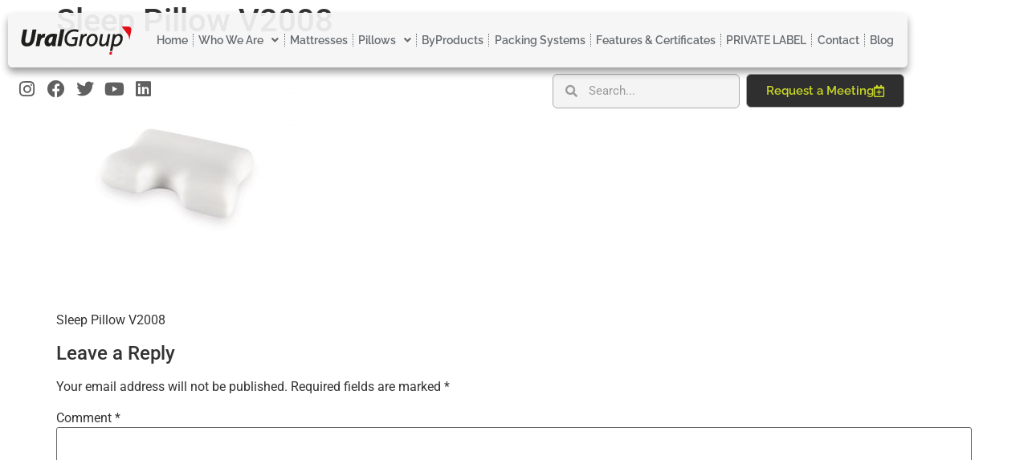

--- FILE ---
content_type: text/html; charset=UTF-8
request_url: https://www.uralmedical.com/sleep-pillow-v2008/
body_size: 12977
content:
<!doctype html><html lang="en" prefix="og: https://ogp.me/ns#"><head><meta charset="UTF-8"><meta name="viewport" content="width=device-width, initial-scale=1"><link rel="profile" href="https://gmpg.org/xfn/11"> <!-- Search Engine Optimization by Rank Math PRO - https://rankmath.com/ --><title>Sleep Pillow V2008 - Ural Group Medical</title><meta name="description" content="Sleep Pillow V2008"/><meta name="robots" content="follow, noindex"/><meta property="og:locale" content="en_US" /><meta property="og:type" content="article" /><meta property="og:title" content="Sleep Pillow V2008 - Ural Group Medical" /><meta property="og:description" content="Sleep Pillow V2008" /><meta property="og:url" content="https://www.uralmedical.com/sleep-pillow-v2008/" /><meta property="og:site_name" content="Ural Group Medical" /><meta property="og:image" content="https://www.uralmedical.com/wp-content/uploads/2022/06/sleep-pillow-v2008.jpg" /><meta property="og:image:secure_url" content="https://www.uralmedical.com/wp-content/uploads/2022/06/sleep-pillow-v2008.jpg" /><meta property="og:image:width" content="1080" /><meta property="og:image:height" content="1080" /><meta property="og:image:alt" content="Sleep Pillow V2008" /><meta property="og:image:type" content="image/jpeg" /><meta name="twitter:card" content="summary_large_image" /><meta name="twitter:title" content="Sleep Pillow V2008 - Ural Group Medical" /><meta name="twitter:description" content="Sleep Pillow V2008" /><meta name="twitter:image" content="https://www.uralmedical.com/wp-content/uploads/2022/06/sleep-pillow-v2008.jpg" /> <script type="application/ld+json" class="rank-math-schema-pro">{"@context":"https://schema.org","@graph":[{"@type":"BreadcrumbList","@id":"https://www.uralmedical.com/sleep-pillow-v2008/#breadcrumb","itemListElement":[{"@type":"ListItem","position":"1","item":{"@id":"https://www.uralmedical.com","name":"Home"}},{"@type":"ListItem","position":"2","item":{"@id":"https://www.uralmedical.com/sleep-pillow-v2008/","name":"Sleep Pillow V2008"}},{"@type":"ListItem","position":"3","item":{"@id":"https://www.uralmedical.com/sleep-pillow-v2008/","name":"Sleep Pillow V2008"}}]}]}</script> <!-- /Rank Math WordPress SEO plugin --><link rel="alternate" title="oEmbed (JSON)" type="application/json+oembed" href="https://www.uralmedical.com/wp-json/oembed/1.0/embed?url=https%3A%2F%2Fwww.uralmedical.com%2Fsleep-pillow-v2008%2F" /><link rel="alternate" title="oEmbed (XML)" type="text/xml+oembed" href="https://www.uralmedical.com/wp-json/oembed/1.0/embed?url=https%3A%2F%2Fwww.uralmedical.com%2Fsleep-pillow-v2008%2F&#038;format=xml" /> <style id='wp-img-auto-sizes-contain-inline-css'> img:is([sizes=auto i],[sizes^="auto," i]){contain-intrinsic-size:3000px 1500px}
/*# sourceURL=wp-img-auto-sizes-contain-inline-css */ </style><link rel='stylesheet' id='wp-block-library-css' href='https://www.uralmedical.com/wp-includes/css/dist/block-library/style.min.css' media='all' /> <style id='safe-svg-svg-icon-style-inline-css'> .safe-svg-cover{text-align:center}.safe-svg-cover .safe-svg-inside{display:inline-block;max-width:100%}.safe-svg-cover svg{fill:currentColor;height:100%;max-height:100%;max-width:100%;width:100%}
/*# sourceURL=https://www.uralmedical.com/wp-content/plugins/safe-svg/dist/safe-svg-block-frontend.css */ </style> <style id='global-styles-inline-css'> :root{--wp--preset--aspect-ratio--square: 1;--wp--preset--aspect-ratio--4-3: 4/3;--wp--preset--aspect-ratio--3-4: 3/4;--wp--preset--aspect-ratio--3-2: 3/2;--wp--preset--aspect-ratio--2-3: 2/3;--wp--preset--aspect-ratio--16-9: 16/9;--wp--preset--aspect-ratio--9-16: 9/16;--wp--preset--color--black: #000000;--wp--preset--color--cyan-bluish-gray: #abb8c3;--wp--preset--color--white: #ffffff;--wp--preset--color--pale-pink: #f78da7;--wp--preset--color--vivid-red: #cf2e2e;--wp--preset--color--luminous-vivid-orange: #ff6900;--wp--preset--color--luminous-vivid-amber: #fcb900;--wp--preset--color--light-green-cyan: #7bdcb5;--wp--preset--color--vivid-green-cyan: #00d084;--wp--preset--color--pale-cyan-blue: #8ed1fc;--wp--preset--color--vivid-cyan-blue: #0693e3;--wp--preset--color--vivid-purple: #9b51e0;--wp--preset--gradient--vivid-cyan-blue-to-vivid-purple: linear-gradient(135deg,rgb(6,147,227) 0%,rgb(155,81,224) 100%);--wp--preset--gradient--light-green-cyan-to-vivid-green-cyan: linear-gradient(135deg,rgb(122,220,180) 0%,rgb(0,208,130) 100%);--wp--preset--gradient--luminous-vivid-amber-to-luminous-vivid-orange: linear-gradient(135deg,rgb(252,185,0) 0%,rgb(255,105,0) 100%);--wp--preset--gradient--luminous-vivid-orange-to-vivid-red: linear-gradient(135deg,rgb(255,105,0) 0%,rgb(207,46,46) 100%);--wp--preset--gradient--very-light-gray-to-cyan-bluish-gray: linear-gradient(135deg,rgb(238,238,238) 0%,rgb(169,184,195) 100%);--wp--preset--gradient--cool-to-warm-spectrum: linear-gradient(135deg,rgb(74,234,220) 0%,rgb(151,120,209) 20%,rgb(207,42,186) 40%,rgb(238,44,130) 60%,rgb(251,105,98) 80%,rgb(254,248,76) 100%);--wp--preset--gradient--blush-light-purple: linear-gradient(135deg,rgb(255,206,236) 0%,rgb(152,150,240) 100%);--wp--preset--gradient--blush-bordeaux: linear-gradient(135deg,rgb(254,205,165) 0%,rgb(254,45,45) 50%,rgb(107,0,62) 100%);--wp--preset--gradient--luminous-dusk: linear-gradient(135deg,rgb(255,203,112) 0%,rgb(199,81,192) 50%,rgb(65,88,208) 100%);--wp--preset--gradient--pale-ocean: linear-gradient(135deg,rgb(255,245,203) 0%,rgb(182,227,212) 50%,rgb(51,167,181) 100%);--wp--preset--gradient--electric-grass: linear-gradient(135deg,rgb(202,248,128) 0%,rgb(113,206,126) 100%);--wp--preset--gradient--midnight: linear-gradient(135deg,rgb(2,3,129) 0%,rgb(40,116,252) 100%);--wp--preset--font-size--small: 13px;--wp--preset--font-size--medium: 20px;--wp--preset--font-size--large: 36px;--wp--preset--font-size--x-large: 42px;--wp--preset--spacing--20: 0.44rem;--wp--preset--spacing--30: 0.67rem;--wp--preset--spacing--40: 1rem;--wp--preset--spacing--50: 1.5rem;--wp--preset--spacing--60: 2.25rem;--wp--preset--spacing--70: 3.38rem;--wp--preset--spacing--80: 5.06rem;--wp--preset--shadow--natural: 6px 6px 9px rgba(0, 0, 0, 0.2);--wp--preset--shadow--deep: 12px 12px 50px rgba(0, 0, 0, 0.4);--wp--preset--shadow--sharp: 6px 6px 0px rgba(0, 0, 0, 0.2);--wp--preset--shadow--outlined: 6px 6px 0px -3px rgb(255, 255, 255), 6px 6px rgb(0, 0, 0);--wp--preset--shadow--crisp: 6px 6px 0px rgb(0, 0, 0);}:root { --wp--style--global--content-size: 800px;--wp--style--global--wide-size: 1200px; }:where(body) { margin: 0; }.wp-site-blocks > .alignleft { float: left; margin-right: 2em; }.wp-site-blocks > .alignright { float: right; margin-left: 2em; }.wp-site-blocks > .aligncenter { justify-content: center; margin-left: auto; margin-right: auto; }:where(.wp-site-blocks) > * { margin-block-start: 24px; margin-block-end: 0; }:where(.wp-site-blocks) > :first-child { margin-block-start: 0; }:where(.wp-site-blocks) > :last-child { margin-block-end: 0; }:root { --wp--style--block-gap: 24px; }:root :where(.is-layout-flow) > :first-child{margin-block-start: 0;}:root :where(.is-layout-flow) > :last-child{margin-block-end: 0;}:root :where(.is-layout-flow) > *{margin-block-start: 24px;margin-block-end: 0;}:root :where(.is-layout-constrained) > :first-child{margin-block-start: 0;}:root :where(.is-layout-constrained) > :last-child{margin-block-end: 0;}:root :where(.is-layout-constrained) > *{margin-block-start: 24px;margin-block-end: 0;}:root :where(.is-layout-flex){gap: 24px;}:root :where(.is-layout-grid){gap: 24px;}.is-layout-flow > .alignleft{float: left;margin-inline-start: 0;margin-inline-end: 2em;}.is-layout-flow > .alignright{float: right;margin-inline-start: 2em;margin-inline-end: 0;}.is-layout-flow > .aligncenter{margin-left: auto !important;margin-right: auto !important;}.is-layout-constrained > .alignleft{float: left;margin-inline-start: 0;margin-inline-end: 2em;}.is-layout-constrained > .alignright{float: right;margin-inline-start: 2em;margin-inline-end: 0;}.is-layout-constrained > .aligncenter{margin-left: auto !important;margin-right: auto !important;}.is-layout-constrained > :where(:not(.alignleft):not(.alignright):not(.alignfull)){max-width: var(--wp--style--global--content-size);margin-left: auto !important;margin-right: auto !important;}.is-layout-constrained > .alignwide{max-width: var(--wp--style--global--wide-size);}body .is-layout-flex{display: flex;}.is-layout-flex{flex-wrap: wrap;align-items: center;}.is-layout-flex > :is(*, div){margin: 0;}body .is-layout-grid{display: grid;}.is-layout-grid > :is(*, div){margin: 0;}body{padding-top: 0px;padding-right: 0px;padding-bottom: 0px;padding-left: 0px;}a:where(:not(.wp-element-button)){text-decoration: underline;}:root :where(.wp-element-button, .wp-block-button__link){background-color: #32373c;border-width: 0;color: #fff;font-family: inherit;font-size: inherit;font-style: inherit;font-weight: inherit;letter-spacing: inherit;line-height: inherit;padding-top: calc(0.667em + 2px);padding-right: calc(1.333em + 2px);padding-bottom: calc(0.667em + 2px);padding-left: calc(1.333em + 2px);text-decoration: none;text-transform: inherit;}.has-black-color{color: var(--wp--preset--color--black) !important;}.has-cyan-bluish-gray-color{color: var(--wp--preset--color--cyan-bluish-gray) !important;}.has-white-color{color: var(--wp--preset--color--white) !important;}.has-pale-pink-color{color: var(--wp--preset--color--pale-pink) !important;}.has-vivid-red-color{color: var(--wp--preset--color--vivid-red) !important;}.has-luminous-vivid-orange-color{color: var(--wp--preset--color--luminous-vivid-orange) !important;}.has-luminous-vivid-amber-color{color: var(--wp--preset--color--luminous-vivid-amber) !important;}.has-light-green-cyan-color{color: var(--wp--preset--color--light-green-cyan) !important;}.has-vivid-green-cyan-color{color: var(--wp--preset--color--vivid-green-cyan) !important;}.has-pale-cyan-blue-color{color: var(--wp--preset--color--pale-cyan-blue) !important;}.has-vivid-cyan-blue-color{color: var(--wp--preset--color--vivid-cyan-blue) !important;}.has-vivid-purple-color{color: var(--wp--preset--color--vivid-purple) !important;}.has-black-background-color{background-color: var(--wp--preset--color--black) !important;}.has-cyan-bluish-gray-background-color{background-color: var(--wp--preset--color--cyan-bluish-gray) !important;}.has-white-background-color{background-color: var(--wp--preset--color--white) !important;}.has-pale-pink-background-color{background-color: var(--wp--preset--color--pale-pink) !important;}.has-vivid-red-background-color{background-color: var(--wp--preset--color--vivid-red) !important;}.has-luminous-vivid-orange-background-color{background-color: var(--wp--preset--color--luminous-vivid-orange) !important;}.has-luminous-vivid-amber-background-color{background-color: var(--wp--preset--color--luminous-vivid-amber) !important;}.has-light-green-cyan-background-color{background-color: var(--wp--preset--color--light-green-cyan) !important;}.has-vivid-green-cyan-background-color{background-color: var(--wp--preset--color--vivid-green-cyan) !important;}.has-pale-cyan-blue-background-color{background-color: var(--wp--preset--color--pale-cyan-blue) !important;}.has-vivid-cyan-blue-background-color{background-color: var(--wp--preset--color--vivid-cyan-blue) !important;}.has-vivid-purple-background-color{background-color: var(--wp--preset--color--vivid-purple) !important;}.has-black-border-color{border-color: var(--wp--preset--color--black) !important;}.has-cyan-bluish-gray-border-color{border-color: var(--wp--preset--color--cyan-bluish-gray) !important;}.has-white-border-color{border-color: var(--wp--preset--color--white) !important;}.has-pale-pink-border-color{border-color: var(--wp--preset--color--pale-pink) !important;}.has-vivid-red-border-color{border-color: var(--wp--preset--color--vivid-red) !important;}.has-luminous-vivid-orange-border-color{border-color: var(--wp--preset--color--luminous-vivid-orange) !important;}.has-luminous-vivid-amber-border-color{border-color: var(--wp--preset--color--luminous-vivid-amber) !important;}.has-light-green-cyan-border-color{border-color: var(--wp--preset--color--light-green-cyan) !important;}.has-vivid-green-cyan-border-color{border-color: var(--wp--preset--color--vivid-green-cyan) !important;}.has-pale-cyan-blue-border-color{border-color: var(--wp--preset--color--pale-cyan-blue) !important;}.has-vivid-cyan-blue-border-color{border-color: var(--wp--preset--color--vivid-cyan-blue) !important;}.has-vivid-purple-border-color{border-color: var(--wp--preset--color--vivid-purple) !important;}.has-vivid-cyan-blue-to-vivid-purple-gradient-background{background: var(--wp--preset--gradient--vivid-cyan-blue-to-vivid-purple) !important;}.has-light-green-cyan-to-vivid-green-cyan-gradient-background{background: var(--wp--preset--gradient--light-green-cyan-to-vivid-green-cyan) !important;}.has-luminous-vivid-amber-to-luminous-vivid-orange-gradient-background{background: var(--wp--preset--gradient--luminous-vivid-amber-to-luminous-vivid-orange) !important;}.has-luminous-vivid-orange-to-vivid-red-gradient-background{background: var(--wp--preset--gradient--luminous-vivid-orange-to-vivid-red) !important;}.has-very-light-gray-to-cyan-bluish-gray-gradient-background{background: var(--wp--preset--gradient--very-light-gray-to-cyan-bluish-gray) !important;}.has-cool-to-warm-spectrum-gradient-background{background: var(--wp--preset--gradient--cool-to-warm-spectrum) !important;}.has-blush-light-purple-gradient-background{background: var(--wp--preset--gradient--blush-light-purple) !important;}.has-blush-bordeaux-gradient-background{background: var(--wp--preset--gradient--blush-bordeaux) !important;}.has-luminous-dusk-gradient-background{background: var(--wp--preset--gradient--luminous-dusk) !important;}.has-pale-ocean-gradient-background{background: var(--wp--preset--gradient--pale-ocean) !important;}.has-electric-grass-gradient-background{background: var(--wp--preset--gradient--electric-grass) !important;}.has-midnight-gradient-background{background: var(--wp--preset--gradient--midnight) !important;}.has-small-font-size{font-size: var(--wp--preset--font-size--small) !important;}.has-medium-font-size{font-size: var(--wp--preset--font-size--medium) !important;}.has-large-font-size{font-size: var(--wp--preset--font-size--large) !important;}.has-x-large-font-size{font-size: var(--wp--preset--font-size--x-large) !important;}
:root :where(.wp-block-pullquote){font-size: 1.5em;line-height: 1.6;}
/*# sourceURL=global-styles-inline-css */ </style><link rel='stylesheet' id='woocommerce-layout-css' href='https://www.uralmedical.com/wp-content/plugins/woocommerce/assets/css/woocommerce-layout.min.css' media='all' /><link rel='stylesheet' id='woocommerce-smallscreen-css' href='https://www.uralmedical.com/wp-content/plugins/woocommerce/assets/css/woocommerce-smallscreen.min.css' media='only screen and (max-width: 768px)' /><link rel='stylesheet' id='woocommerce-general-css' href='https://www.uralmedical.com/wp-content/plugins/woocommerce/assets/css/woocommerce-general.min.css' media='all' /> <style id='woocommerce-inline-inline-css'> .woocommerce form .form-row .required { visibility: visible; }
/*# sourceURL=woocommerce-inline-inline-css */ </style><link rel='stylesheet' id='hello-elementor-css' href='https://www.uralmedical.com/wp-content/themes/hello-elementor/assets/css/hello-elementor.min.css' media='all' /><link rel='stylesheet' id='hello-elementor-theme-style-css' href='https://www.uralmedical.com/wp-content/themes/hello-elementor/assets/css/hello-elementor-theme-style.min.css' media='all' /><link rel='stylesheet' id='hello-elementor-header-footer-css' href='https://www.uralmedical.com/wp-content/themes/hello-elementor/assets/css/hello-elementor-header-footer.min.css' media='all' /><link rel='stylesheet' id='elementor-frontend-css' href='https://www.uralmedical.com/wp-content/plugins/elementor/assets/css/frontend.min.css' media='all' /><link rel='stylesheet' id='elementor-post-2563-css' href='https://www.uralmedical.com/wp-content/uploads/elementor/css/post-2563.css' media='all' /><link rel='stylesheet' id='widget-image-css' href='https://www.uralmedical.com/wp-content/plugins/elementor/assets/css/widget-image.min.css' media='all' /><link rel='stylesheet' id='e-animation-fadeIn-css' href='https://www.uralmedical.com/wp-content/plugins/elementor/assets/lib/animations/styles/fadeIn.min.css' media='all' /><link rel='stylesheet' id='widget-nav-menu-css' href='https://www.uralmedical.com/wp-content/plugins/elementor-pro/assets/css/widget-nav-menu.min.css' media='all' /><link rel='stylesheet' id='e-sticky-css' href='https://www.uralmedical.com/wp-content/plugins/elementor-pro/assets/css/modules/sticky.min.css' media='all' /><link rel='stylesheet' id='e-animation-grow-css' href='https://www.uralmedical.com/wp-content/plugins/elementor/assets/lib/animations/styles/e-animation-grow.min.css' media='all' /><link rel='stylesheet' id='widget-social-icons-css' href='https://www.uralmedical.com/wp-content/plugins/elementor/assets/css/widget-social-icons.min.css' media='all' /><link rel='stylesheet' id='e-apple-webkit-css' href='https://www.uralmedical.com/wp-content/plugins/elementor/assets/css/conditionals/apple-webkit.min.css' media='all' /><link rel='stylesheet' id='widget-search-form-css' href='https://www.uralmedical.com/wp-content/plugins/elementor-pro/assets/css/widget-search-form.min.css' media='all' /><link rel='stylesheet' id='elementor-icons-shared-0-css' href='https://www.uralmedical.com/wp-content/plugins/elementor/assets/lib/font-awesome/css/fontawesome.min.css' media='all' /><link rel='stylesheet' id='elementor-icons-fa-solid-css' href='https://www.uralmedical.com/wp-content/plugins/elementor/assets/lib/font-awesome/css/solid.min.css' media='all' /><link rel='stylesheet' id='e-animation-fadeInDown-css' href='https://www.uralmedical.com/wp-content/plugins/elementor/assets/lib/animations/styles/fadeInDown.min.css' media='all' /><link rel='stylesheet' id='e-motion-fx-css' href='https://www.uralmedical.com/wp-content/plugins/elementor-pro/assets/css/modules/motion-fx.min.css' media='all' /><link rel='stylesheet' id='widget-heading-css' href='https://www.uralmedical.com/wp-content/plugins/elementor/assets/css/widget-heading.min.css' media='all' /><link rel='stylesheet' id='e-shapes-css' href='https://www.uralmedical.com/wp-content/plugins/elementor/assets/css/conditionals/shapes.min.css' media='all' /><link rel='stylesheet' id='e-animation-fadeInUp-css' href='https://www.uralmedical.com/wp-content/plugins/elementor/assets/lib/animations/styles/fadeInUp.min.css' media='all' /><link rel='stylesheet' id='e-popup-css' href='https://www.uralmedical.com/wp-content/plugins/elementor-pro/assets/css/conditionals/popup.min.css' media='all' /><link rel='stylesheet' id='elementor-icons-css' href='https://www.uralmedical.com/wp-content/plugins/elementor/assets/lib/eicons/css/elementor-icons.min.css' media='all' /><link rel='stylesheet' id='elementor-post-2632-css' href='https://www.uralmedical.com/wp-content/uploads/elementor/css/post-2632.css' media='all' /><link rel='stylesheet' id='elementor-post-2630-css' href='https://www.uralmedical.com/wp-content/uploads/elementor/css/post-2630.css' media='all' /><link rel='stylesheet' id='elementor-post-3473-css' href='https://www.uralmedical.com/wp-content/uploads/elementor/css/post-3473.css' media='all' /><link rel='stylesheet' id='hello-elementor-child-style-css' href='https://www.uralmedical.com/wp-content/themes/hello-theme-child-master/hello-elementor-child-style.min.css' media='all' /><link rel='stylesheet' id='elementor-gf-local-raleway-css' href='https://www.uralmedical.com/wp-content/uploads/elementor/google-fonts/css/elementor-gf-local-raleway.min.css' media='all' /><link rel='stylesheet' id='elementor-gf-local-robotoslab-css' href='https://www.uralmedical.com/wp-content/uploads/elementor/google-fonts/css/elementor-gf-local-robotoslab.min.css' media='all' /><link rel='stylesheet' id='elementor-gf-local-roboto-css' href='https://www.uralmedical.com/wp-content/uploads/elementor/google-fonts/css/elementor-gf-local-roboto.min.css' media='all' /><link rel='stylesheet' id='elementor-icons-fa-brands-css' href='https://www.uralmedical.com/wp-content/plugins/elementor/assets/lib/font-awesome/css/brands.min.css' media='all' /><link rel='stylesheet' id='elementor-icons-fa-regular-css' href='https://www.uralmedical.com/wp-content/plugins/elementor/assets/lib/font-awesome/css/regular.min.css' media='all' /> <script defer src="https://www.uralmedical.com/wp-includes/js/jquery/jquery.min.js" id="jquery-core-js"></script> <script id="wc-add-to-cart-js-extra"> var wc_add_to_cart_params = {"ajax_url":"/wp-admin/admin-ajax.php","wc_ajax_url":"/?wc-ajax=%%endpoint%%","i18n_view_cart":"View cart","cart_url":"https://www.uralmedical.com/cart/","is_cart":"","cart_redirect_after_add":"no"};
//# sourceURL=wc-add-to-cart-js-extra </script> <script id="woocommerce-js-extra"> var woocommerce_params = {"ajax_url":"/wp-admin/admin-ajax.php","wc_ajax_url":"/?wc-ajax=%%endpoint%%","i18n_password_show":"Show password","i18n_password_hide":"Hide password"};
//# sourceURL=woocommerce-js-extra </script><link rel="https://api.w.org/" href="https://www.uralmedical.com/wp-json/" /><link rel="alternate" title="JSON" type="application/json" href="https://www.uralmedical.com/wp-json/wp/v2/media/75" /><link rel="EditURI" type="application/rsd+xml" title="RSD" href="https://www.uralmedical.com/xmlrpc.php?rsd" /><link rel='shortlink' href='https://www.uralmedical.com/?p=75' /><meta name="description" content="Sleep Pillow V2008"> <noscript><style>.woocommerce-product-gallery{ opacity: 1 !important; }</style></noscript><meta name="generator" content="Elementor 3.34.1; features: additional_custom_breakpoints; settings: css_print_method-external, google_font-enabled, font_display-swap"> <!-- Google Tag Manager --> <script>(function(w,d,s,l,i){w[l]=w[l]||[];w[l].push({'gtm.start':
new Date().getTime(),event:'gtm.js'});var f=d.getElementsByTagName(s)[0],
j=d.createElement(s),dl=l!='dataLayer'?'&l='+l:'';j.async=true;j.src=
'https://www.googletagmanager.com/gtm.js?id='+i+dl;f.parentNode.insertBefore(j,f);
})(window,document,'script','dataLayer','GTM-KQQBRM2');</script> <!-- End Google Tag Manager --> <style> .e-con.e-parent:nth-of-type(n+4):not(.e-lazyloaded):not(.e-no-lazyload),
 .e-con.e-parent:nth-of-type(n+4):not(.e-lazyloaded):not(.e-no-lazyload) * {
 background-image: none !important;
 }
 @media screen and (max-height: 1024px) {
 .e-con.e-parent:nth-of-type(n+3):not(.e-lazyloaded):not(.e-no-lazyload),
 .e-con.e-parent:nth-of-type(n+3):not(.e-lazyloaded):not(.e-no-lazyload) * {
 background-image: none !important;
 }
 }
 @media screen and (max-height: 640px) {
 .e-con.e-parent:nth-of-type(n+2):not(.e-lazyloaded):not(.e-no-lazyload),
 .e-con.e-parent:nth-of-type(n+2):not(.e-lazyloaded):not(.e-no-lazyload) * {
 background-image: none !important;
 }
 } </style><link rel="icon" href="https://www.uralmedical.com/wp-content/uploads/2023/02/Ural-Group-LogoFav.svg" sizes="32x32" /><link rel="icon" href="https://www.uralmedical.com/wp-content/uploads/2023/02/Ural-Group-LogoFav.svg" sizes="192x192" /><link rel="apple-touch-icon" href="https://www.uralmedical.com/wp-content/uploads/2023/02/Ural-Group-LogoFav.svg" /><meta name="msapplication-TileImage" content="https://www.uralmedical.com/wp-content/uploads/2023/02/Ural-Group-LogoFav.svg" /></head><body class="attachment wp-singular attachment-template-default single single-attachment postid-75 attachmentid-75 attachment-jpeg wp-custom-logo wp-embed-responsive wp-theme-hello-elementor wp-child-theme-hello-theme-child-master theme-hello-elementor woocommerce-no-js hello-elementor-default elementor-default elementor-kit-2563"> <!-- Google Tag Manager (noscript) --> <noscript><iframe src="https://www.googletagmanager.com/ns.html?id=GTM-KQQBRM2"
height="0" width="0" style="display:none;visibility:hidden"></iframe></noscript> <!-- End Google Tag Manager (noscript) --> <a class="skip-link screen-reader-text" href="#content">Skip to content</a><header data-elementor-type="header" data-elementor-id="2632" class="elementor elementor-2632 elementor-location-header" data-elementor-post-type="elementor_library"><section class="elementor-section elementor-top-section elementor-element elementor-element-225f9ac0 elementor-section-height-min-height elementor-hidden-mobile elementor-section-boxed elementor-section-height-default elementor-section-items-middle" data-id="225f9ac0" data-element_type="section" data-settings="{&quot;background_background&quot;:&quot;classic&quot;}"><div class="elementor-container elementor-column-gap-default"><div class="elementor-column elementor-col-100 elementor-top-column elementor-element elementor-element-53ecc9f6" data-id="53ecc9f6" data-element_type="column"><div class="elementor-widget-wrap elementor-element-populated"><section class="elementor-section elementor-inner-section elementor-element elementor-element-180c0dfc elementor-section-height-min-height elementor-section-boxed elementor-section-height-default" data-id="180c0dfc" data-element_type="section" data-settings="{&quot;background_background&quot;:&quot;classic&quot;,&quot;sticky&quot;:&quot;top&quot;,&quot;sticky_offset&quot;:16,&quot;sticky_effects_offset&quot;:16,&quot;sticky_on&quot;:[&quot;desktop&quot;,&quot;tablet&quot;,&quot;mobile&quot;],&quot;sticky_anchor_link_offset&quot;:0}"><div class="elementor-container elementor-column-gap-default"><div class="elementor-column elementor-col-50 elementor-inner-column elementor-element elementor-element-56efe80e" data-id="56efe80e" data-element_type="column"><div class="elementor-widget-wrap elementor-element-populated"><div class="elementor-element elementor-element-3f7b5cb0 elementor-widget elementor-widget-theme-site-logo elementor-widget-image" data-id="3f7b5cb0" data-element_type="widget" data-widget_type="theme-site-logo.default"><div class="elementor-widget-container"> <a href="https://www.uralmedical.com"> <img src="https://www.uralmedical.com/wp-content/uploads/2023/02/Ural-Group-Logo.svg" title="Ural Group Medical Logo" alt="Ural Group Medical Logo" loading="lazy" /> </a></div></div></div></div><div class="elementor-column elementor-col-50 elementor-inner-column elementor-element elementor-element-21dbc680" data-id="21dbc680" data-element_type="column"><div class="elementor-widget-wrap elementor-element-populated"><div class="elementor-element elementor-element-5d3be3a3 elementor-nav-menu__align-justify animated-slow elementor-nav-menu--stretch elementor-nav-menu--dropdown-tablet elementor-nav-menu__text-align-aside elementor-nav-menu--toggle elementor-nav-menu--burger elementor-invisible elementor-widget elementor-widget-nav-menu" data-id="5d3be3a3" data-element_type="widget" data-settings="{&quot;submenu_icon&quot;:{&quot;value&quot;:&quot;&lt;i class=\&quot;fas fa-angle-down\&quot; aria-hidden=\&quot;true\&quot;&gt;&lt;\/i&gt;&quot;,&quot;library&quot;:&quot;fa-solid&quot;},&quot;_animation&quot;:&quot;fadeIn&quot;,&quot;_animation_delay&quot;:0,&quot;full_width&quot;:&quot;stretch&quot;,&quot;layout&quot;:&quot;horizontal&quot;,&quot;toggle&quot;:&quot;burger&quot;}" data-widget_type="nav-menu.default"><div class="elementor-widget-container"><nav aria-label="Menu" class="elementor-nav-menu--main elementor-nav-menu__container elementor-nav-menu--layout-horizontal e--pointer-underline e--animation-slide"><ul id="menu-1-5d3be3a3" class="elementor-nav-menu"><li class="menu-item menu-item-type-custom menu-item-object-custom menu-item-home menu-item-2653"><a href="https://www.uralmedical.com/" class="elementor-item">Home</a></li><li class="menu-item menu-item-type-custom menu-item-object-custom menu-item-has-children menu-item-3775"><a class="elementor-item">Who We Are</a><ul class="sub-menu elementor-nav-menu--dropdown"><li class="menu-item menu-item-type-post_type menu-item-object-page menu-item-2654"><a href="https://www.uralmedical.com/about-us/" class="elementor-sub-item">About Us</a></li><li class="menu-item menu-item-type-post_type menu-item-object-page menu-item-3774"><a href="https://www.uralmedical.com/ural-group-private-label-mattress-manufacturer/" class="elementor-sub-item">Mattress Manufacturing</a></li><li class="menu-item menu-item-type-post_type menu-item-object-page menu-item-3773"><a href="https://www.uralmedical.com/ural-group-private-label-pillow-manufacturer/" class="elementor-sub-item">Pillow Manufacturing</a></li></ul></li><li class="menu-item menu-item-type-post_type menu-item-object-page menu-item-2655"><a href="https://www.uralmedical.com/mattresses/" class="elementor-item">Mattresses</a></li><li class="menu-item menu-item-type-taxonomy menu-item-object-product_cat menu-item-has-children menu-item-2661"><a href="https://www.uralmedical.com/product-category/pillows/" class="elementor-item">Pillows</a><ul class="sub-menu elementor-nav-menu--dropdown"><li class="menu-item menu-item-type-taxonomy menu-item-object-product_cat menu-item-2665"><a href="https://www.uralmedical.com/product-category/pillows/sleep-pillows/" class="elementor-sub-item">Sleep Pillows</a></li><li class="menu-item menu-item-type-taxonomy menu-item-object-product_cat menu-item-2662"><a href="https://www.uralmedical.com/product-category/pillows/comfort-pillows/" class="elementor-sub-item">Comfort Pillows</a></li><li class="menu-item menu-item-type-taxonomy menu-item-object-product_cat menu-item-2663"><a href="https://www.uralmedical.com/product-category/pillows/medical-pillows/" class="elementor-sub-item">Medical Pillows</a></li><li class="menu-item menu-item-type-taxonomy menu-item-object-product_cat menu-item-2664"><a href="https://www.uralmedical.com/product-category/pillows/mother-baby-pillows/" class="elementor-sub-item">Mother &amp; Baby Pillows</a></li><li class="menu-item menu-item-type-taxonomy menu-item-object-product_cat menu-item-2666"><a href="https://www.uralmedical.com/product-category/pillows/travel-pillows/" class="elementor-sub-item">Travel Pillows</a></li><li class="menu-item menu-item-type-taxonomy menu-item-object-product_cat menu-item-2667"><a href="https://www.uralmedical.com/product-category/pillows/waist-support-pillows/" class="elementor-sub-item">Waist Support Pillows</a></li></ul></li><li class="menu-item menu-item-type-post_type menu-item-object-page menu-item-2668"><a href="https://www.uralmedical.com/byproducts/" class="elementor-item">ByProducts</a></li><li class="menu-item menu-item-type-post_type menu-item-object-page menu-item-2669"><a href="https://www.uralmedical.com/packing-systems/" class="elementor-item">Packing Systems</a></li><li class="menu-item menu-item-type-post_type menu-item-object-page menu-item-2673"><a href="https://www.uralmedical.com/features-certificates/" class="elementor-item">Features &#038; Certificates</a></li><li class="menu-item menu-item-type-post_type menu-item-object-page menu-item-2672"><a href="https://www.uralmedical.com/private-label-program/" class="elementor-item">PRIVATE LABEL</a></li><li class="menu-item menu-item-type-post_type menu-item-object-page menu-item-2671"><a href="https://www.uralmedical.com/contact/" class="elementor-item">Contact</a></li><li class="menu-item menu-item-type-post_type menu-item-object-page current_page_parent menu-item-2670"><a href="https://www.uralmedical.com/blog/" class="elementor-item">Blog</a></li></ul></nav><div class="elementor-menu-toggle" role="button" tabindex="0" aria-label="Menu Toggle" aria-expanded="false"> <i aria-hidden="true" role="presentation" class="elementor-menu-toggle__icon--open eicon-menu-bar"></i><i aria-hidden="true" role="presentation" class="elementor-menu-toggle__icon--close eicon-close"></i></div><nav class="elementor-nav-menu--dropdown elementor-nav-menu__container" aria-hidden="true"><ul id="menu-2-5d3be3a3" class="elementor-nav-menu"><li class="menu-item menu-item-type-custom menu-item-object-custom menu-item-home menu-item-2653"><a href="https://www.uralmedical.com/" class="elementor-item" tabindex="-1">Home</a></li><li class="menu-item menu-item-type-custom menu-item-object-custom menu-item-has-children menu-item-3775"><a class="elementor-item" tabindex="-1">Who We Are</a><ul class="sub-menu elementor-nav-menu--dropdown"><li class="menu-item menu-item-type-post_type menu-item-object-page menu-item-2654"><a href="https://www.uralmedical.com/about-us/" class="elementor-sub-item" tabindex="-1">About Us</a></li><li class="menu-item menu-item-type-post_type menu-item-object-page menu-item-3774"><a href="https://www.uralmedical.com/ural-group-private-label-mattress-manufacturer/" class="elementor-sub-item" tabindex="-1">Mattress Manufacturing</a></li><li class="menu-item menu-item-type-post_type menu-item-object-page menu-item-3773"><a href="https://www.uralmedical.com/ural-group-private-label-pillow-manufacturer/" class="elementor-sub-item" tabindex="-1">Pillow Manufacturing</a></li></ul></li><li class="menu-item menu-item-type-post_type menu-item-object-page menu-item-2655"><a href="https://www.uralmedical.com/mattresses/" class="elementor-item" tabindex="-1">Mattresses</a></li><li class="menu-item menu-item-type-taxonomy menu-item-object-product_cat menu-item-has-children menu-item-2661"><a href="https://www.uralmedical.com/product-category/pillows/" class="elementor-item" tabindex="-1">Pillows</a><ul class="sub-menu elementor-nav-menu--dropdown"><li class="menu-item menu-item-type-taxonomy menu-item-object-product_cat menu-item-2665"><a href="https://www.uralmedical.com/product-category/pillows/sleep-pillows/" class="elementor-sub-item" tabindex="-1">Sleep Pillows</a></li><li class="menu-item menu-item-type-taxonomy menu-item-object-product_cat menu-item-2662"><a href="https://www.uralmedical.com/product-category/pillows/comfort-pillows/" class="elementor-sub-item" tabindex="-1">Comfort Pillows</a></li><li class="menu-item menu-item-type-taxonomy menu-item-object-product_cat menu-item-2663"><a href="https://www.uralmedical.com/product-category/pillows/medical-pillows/" class="elementor-sub-item" tabindex="-1">Medical Pillows</a></li><li class="menu-item menu-item-type-taxonomy menu-item-object-product_cat menu-item-2664"><a href="https://www.uralmedical.com/product-category/pillows/mother-baby-pillows/" class="elementor-sub-item" tabindex="-1">Mother &amp; Baby Pillows</a></li><li class="menu-item menu-item-type-taxonomy menu-item-object-product_cat menu-item-2666"><a href="https://www.uralmedical.com/product-category/pillows/travel-pillows/" class="elementor-sub-item" tabindex="-1">Travel Pillows</a></li><li class="menu-item menu-item-type-taxonomy menu-item-object-product_cat menu-item-2667"><a href="https://www.uralmedical.com/product-category/pillows/waist-support-pillows/" class="elementor-sub-item" tabindex="-1">Waist Support Pillows</a></li></ul></li><li class="menu-item menu-item-type-post_type menu-item-object-page menu-item-2668"><a href="https://www.uralmedical.com/byproducts/" class="elementor-item" tabindex="-1">ByProducts</a></li><li class="menu-item menu-item-type-post_type menu-item-object-page menu-item-2669"><a href="https://www.uralmedical.com/packing-systems/" class="elementor-item" tabindex="-1">Packing Systems</a></li><li class="menu-item menu-item-type-post_type menu-item-object-page menu-item-2673"><a href="https://www.uralmedical.com/features-certificates/" class="elementor-item" tabindex="-1">Features &#038; Certificates</a></li><li class="menu-item menu-item-type-post_type menu-item-object-page menu-item-2672"><a href="https://www.uralmedical.com/private-label-program/" class="elementor-item" tabindex="-1">PRIVATE LABEL</a></li><li class="menu-item menu-item-type-post_type menu-item-object-page menu-item-2671"><a href="https://www.uralmedical.com/contact/" class="elementor-item" tabindex="-1">Contact</a></li><li class="menu-item menu-item-type-post_type menu-item-object-page current_page_parent menu-item-2670"><a href="https://www.uralmedical.com/blog/" class="elementor-item" tabindex="-1">Blog</a></li></ul></nav></div></div></div></div></div></section><section class="elementor-section elementor-inner-section elementor-element elementor-element-73ecdb27 elementor-section-height-min-height elementor-section-boxed elementor-section-height-default elementor-invisible" data-id="73ecdb27" data-element_type="section" data-settings="{&quot;motion_fx_motion_fx_scrolling&quot;:&quot;yes&quot;,&quot;motion_fx_opacity_effect&quot;:&quot;yes&quot;,&quot;motion_fx_opacity_direction&quot;:&quot;in-out&quot;,&quot;motion_fx_opacity_range&quot;:{&quot;unit&quot;:&quot;%&quot;,&quot;size&quot;:&quot;&quot;,&quot;sizes&quot;:{&quot;start&quot;:89,&quot;end&quot;:100}},&quot;animation&quot;:&quot;fadeInDown&quot;,&quot;motion_fx_opacity_level&quot;:{&quot;unit&quot;:&quot;px&quot;,&quot;size&quot;:10,&quot;sizes&quot;:[]},&quot;motion_fx_devices&quot;:[&quot;desktop&quot;,&quot;tablet&quot;,&quot;mobile&quot;]}"><div class="elementor-container elementor-column-gap-default"><div class="elementor-column elementor-col-33 elementor-inner-column elementor-element elementor-element-306091da" data-id="306091da" data-element_type="column"><div class="elementor-widget-wrap elementor-element-populated"><div class="elementor-element elementor-element-61108a5b elementor-shape-square e-grid-align-left elementor-grid-0 elementor-widget elementor-widget-social-icons" data-id="61108a5b" data-element_type="widget" data-widget_type="social-icons.default"><div class="elementor-widget-container"><div class="elementor-social-icons-wrapper elementor-grid" role="list"> <span class="elementor-grid-item" role="listitem"> <a class="elementor-icon elementor-social-icon elementor-social-icon-instagram elementor-animation-grow elementor-repeater-item-479810e" href="https://www.instagram.com/uralmedical/" target="_blank"> <span class="elementor-screen-only">Instagram</span> <i aria-hidden="true" class="fab fa-instagram"></i> </a> </span> <span class="elementor-grid-item" role="listitem"> <a class="elementor-icon elementor-social-icon elementor-social-icon-facebook elementor-animation-grow elementor-repeater-item-1146503" href="https://www.facebook.com/Ural-Group-109239354947150" target="_blank"> <span class="elementor-screen-only">Facebook</span> <i aria-hidden="true" class="fab fa-facebook"></i> </a> </span> <span class="elementor-grid-item" role="listitem"> <a class="elementor-icon elementor-social-icon elementor-social-icon-twitter elementor-animation-grow elementor-repeater-item-1aa845b" href="https://twitter.com/uralmedical" target="_blank"> <span class="elementor-screen-only">Twitter</span> <i aria-hidden="true" class="fab fa-twitter"></i> </a> </span> <span class="elementor-grid-item" role="listitem"> <a class="elementor-icon elementor-social-icon elementor-social-icon-youtube elementor-animation-grow elementor-repeater-item-dcca2fa" href="https://www.youtube.com/channel/UCkxIqsJkHTS6wbw_dq7cNfg" target="_blank"> <span class="elementor-screen-only">Youtube</span> <i aria-hidden="true" class="fab fa-youtube"></i> </a> </span> <span class="elementor-grid-item" role="listitem"> <a class="elementor-icon elementor-social-icon elementor-social-icon-linkedin elementor-animation-grow elementor-repeater-item-6ab17ed" href="https://www.linkedin.com/company/ural-group-medical" target="_blank"> <span class="elementor-screen-only">Linkedin</span> <i aria-hidden="true" class="fab fa-linkedin"></i> </a> </span></div></div></div></div></div><div class="elementor-column elementor-col-33 elementor-inner-column elementor-element elementor-element-36166bdf" data-id="36166bdf" data-element_type="column"><div class="elementor-widget-wrap"></div></div><div class="elementor-column elementor-col-33 elementor-inner-column elementor-element elementor-element-64782dca" data-id="64782dca" data-element_type="column"><div class="elementor-widget-wrap elementor-element-populated"><div class="elementor-element elementor-element-2104961a elementor-search-form--skin-minimal elementor-widget__width-auto elementor-widget elementor-widget-search-form" data-id="2104961a" data-element_type="widget" data-settings="{&quot;skin&quot;:&quot;minimal&quot;}" data-widget_type="search-form.default"><div class="elementor-widget-container"> <search role="search"><form class="elementor-search-form" action="https://www.uralmedical.com" method="get"><div class="elementor-search-form__container"> <label class="elementor-screen-only" for="elementor-search-form-2104961a">Search</label><div class="elementor-search-form__icon"> <i aria-hidden="true" class="fas fa-search"></i> <span class="elementor-screen-only">Search</span></div> <input id="elementor-search-form-2104961a" placeholder="Search..." class="elementor-search-form__input" type="search" name="s" value=""></div></form> </search></div></div><div class="elementor-element elementor-element-3e70f94b elementor-align-right elementor-widget__width-auto elementor-widget elementor-widget-button" data-id="3e70f94b" data-element_type="widget" data-widget_type="button.default"><div class="elementor-widget-container"><div class="elementor-button-wrapper"> <a class="elementor-button elementor-button-link elementor-size-sm" href="#elementor-action%3Aaction%3Dpopup%3Aopen%26settings%3DeyJpZCI6MjYyMSwidG9nZ2xlIjpmYWxzZX0%3D"> <span class="elementor-button-content-wrapper"> <span class="elementor-button-icon"> <i aria-hidden="true" class="far fa-calendar-plus"></i> </span> <span class="elementor-button-text">Request a Meeting</span> </span> </a></div></div></div><div class="elementor-element elementor-element-498f1828 elementor-align-right elementor-widget__width-auto elementor-hidden-desktop elementor-hidden-tablet elementor-hidden-mobile elementor-widget elementor-widget-button" data-id="498f1828" data-element_type="widget" data-widget_type="button.default"><div class="elementor-widget-container"><div class="elementor-button-wrapper"> <a class="elementor-button elementor-button-link elementor-size-sm" href="#elementor-action%3Aaction%3Dpopup%3Aopen%26settings%3DeyJpZCI6MjYyMSwidG9nZ2xlIjpmYWxzZX0%3D"> <span class="elementor-button-content-wrapper"> <span class="elementor-button-icon"> <i aria-hidden="true" class="far fa-calendar-plus"></i> </span> <span class="elementor-button-text">Book A Call</span> </span> </a></div></div></div></div></div></div></section></div></div></div></section><section class="elementor-section elementor-top-section elementor-element elementor-element-2694cd08 elementor-section-full_width elementor-section-stretched elementor-hidden-desktop elementor-hidden-tablet elementor-section-height-default elementor-section-height-default" data-id="2694cd08" data-element_type="section" data-settings="{&quot;background_background&quot;:&quot;classic&quot;,&quot;stretch_section&quot;:&quot;section-stretched&quot;}"><div class="elementor-container elementor-column-gap-no"><div class="elementor-column elementor-col-100 elementor-top-column elementor-element elementor-element-a08c471" data-id="a08c471" data-element_type="column"><div class="elementor-widget-wrap elementor-element-populated"><section class="elementor-section elementor-inner-section elementor-element elementor-element-709705a4 elementor-section-full_width elementor-section-height-default elementor-section-height-default" data-id="709705a4" data-element_type="section" data-settings="{&quot;background_background&quot;:&quot;classic&quot;,&quot;sticky&quot;:&quot;top&quot;,&quot;sticky_offset&quot;:16,&quot;sticky_effects_offset&quot;:16,&quot;sticky_offset_mobile&quot;:0,&quot;sticky_on&quot;:[&quot;desktop&quot;,&quot;tablet&quot;,&quot;mobile&quot;],&quot;sticky_anchor_link_offset&quot;:0}"><div class="elementor-container elementor-column-gap-default"><div class="elementor-column elementor-col-33 elementor-inner-column elementor-element elementor-element-58d6f8d7" data-id="58d6f8d7" data-element_type="column"><div class="elementor-widget-wrap elementor-element-populated"><div class="elementor-element elementor-element-5cb613ed elementor-widget-mobile__width-auto elementor-widget elementor-widget-theme-site-logo elementor-widget-image" data-id="5cb613ed" data-element_type="widget" data-widget_type="theme-site-logo.default"><div class="elementor-widget-container"> <a href="https://www.uralmedical.com"> <img fetchpriority="high" width="536" height="137" src="https://www.uralmedical.com/wp-content/uploads/2023/02/Ural-Group-Logo.svg" class="attachment-full size-full wp-image-2656" alt="Ural Group Medical Logo" /> </a></div></div></div></div><div class="elementor-column elementor-col-33 elementor-inner-column elementor-element elementor-element-5187f645" data-id="5187f645" data-element_type="column"><div class="elementor-widget-wrap elementor-element-populated"><div class="elementor-element elementor-element-7bffa39 elementor-search-form--skin-full_screen elementor-widget elementor-widget-search-form" data-id="7bffa39" data-element_type="widget" data-settings="{&quot;skin&quot;:&quot;full_screen&quot;}" data-widget_type="search-form.default"><div class="elementor-widget-container"> <search role="search"><form class="elementor-search-form" action="https://www.uralmedical.com" method="get"><div class="elementor-search-form__toggle" role="button" tabindex="0" aria-label="Search"> <i aria-hidden="true" class="fas fa-search"></i></div><div class="elementor-search-form__container"> <label class="elementor-screen-only" for="elementor-search-form-7bffa39">Search</label> <input id="elementor-search-form-7bffa39" placeholder="Search..." class="elementor-search-form__input" type="search" name="s" value=""><div class="dialog-lightbox-close-button dialog-close-button" role="button" tabindex="0" aria-label="Close this search box."> <i aria-hidden="true" class="eicon-close"></i></div></div></form> </search></div></div></div></div><div class="elementor-column elementor-col-33 elementor-inner-column elementor-element elementor-element-426b6ffe" data-id="426b6ffe" data-element_type="column"><div class="elementor-widget-wrap elementor-element-populated"><div class="elementor-element elementor-element-42c08729 elementor-nav-menu__align-justify animated-slow elementor-nav-menu--stretch elementor-nav-menu--dropdown-tablet elementor-nav-menu__text-align-aside elementor-nav-menu--toggle elementor-nav-menu--burger elementor-invisible elementor-widget elementor-widget-nav-menu" data-id="42c08729" data-element_type="widget" data-settings="{&quot;submenu_icon&quot;:{&quot;value&quot;:&quot;&lt;i class=\&quot;fas fa-angle-down\&quot; aria-hidden=\&quot;true\&quot;&gt;&lt;\/i&gt;&quot;,&quot;library&quot;:&quot;fa-solid&quot;},&quot;_animation&quot;:&quot;fadeIn&quot;,&quot;_animation_delay&quot;:0,&quot;full_width&quot;:&quot;stretch&quot;,&quot;layout&quot;:&quot;horizontal&quot;,&quot;toggle&quot;:&quot;burger&quot;}" data-widget_type="nav-menu.default"><div class="elementor-widget-container"><nav aria-label="Menu" class="elementor-nav-menu--main elementor-nav-menu__container elementor-nav-menu--layout-horizontal e--pointer-underline e--animation-slide"><ul id="menu-1-42c08729" class="elementor-nav-menu"><li class="menu-item menu-item-type-custom menu-item-object-custom menu-item-home menu-item-2653"><a href="https://www.uralmedical.com/" class="elementor-item">Home</a></li><li class="menu-item menu-item-type-custom menu-item-object-custom menu-item-has-children menu-item-3775"><a class="elementor-item">Who We Are</a><ul class="sub-menu elementor-nav-menu--dropdown"><li class="menu-item menu-item-type-post_type menu-item-object-page menu-item-2654"><a href="https://www.uralmedical.com/about-us/" class="elementor-sub-item">About Us</a></li><li class="menu-item menu-item-type-post_type menu-item-object-page menu-item-3774"><a href="https://www.uralmedical.com/ural-group-private-label-mattress-manufacturer/" class="elementor-sub-item">Mattress Manufacturing</a></li><li class="menu-item menu-item-type-post_type menu-item-object-page menu-item-3773"><a href="https://www.uralmedical.com/ural-group-private-label-pillow-manufacturer/" class="elementor-sub-item">Pillow Manufacturing</a></li></ul></li><li class="menu-item menu-item-type-post_type menu-item-object-page menu-item-2655"><a href="https://www.uralmedical.com/mattresses/" class="elementor-item">Mattresses</a></li><li class="menu-item menu-item-type-taxonomy menu-item-object-product_cat menu-item-has-children menu-item-2661"><a href="https://www.uralmedical.com/product-category/pillows/" class="elementor-item">Pillows</a><ul class="sub-menu elementor-nav-menu--dropdown"><li class="menu-item menu-item-type-taxonomy menu-item-object-product_cat menu-item-2665"><a href="https://www.uralmedical.com/product-category/pillows/sleep-pillows/" class="elementor-sub-item">Sleep Pillows</a></li><li class="menu-item menu-item-type-taxonomy menu-item-object-product_cat menu-item-2662"><a href="https://www.uralmedical.com/product-category/pillows/comfort-pillows/" class="elementor-sub-item">Comfort Pillows</a></li><li class="menu-item menu-item-type-taxonomy menu-item-object-product_cat menu-item-2663"><a href="https://www.uralmedical.com/product-category/pillows/medical-pillows/" class="elementor-sub-item">Medical Pillows</a></li><li class="menu-item menu-item-type-taxonomy menu-item-object-product_cat menu-item-2664"><a href="https://www.uralmedical.com/product-category/pillows/mother-baby-pillows/" class="elementor-sub-item">Mother &amp; Baby Pillows</a></li><li class="menu-item menu-item-type-taxonomy menu-item-object-product_cat menu-item-2666"><a href="https://www.uralmedical.com/product-category/pillows/travel-pillows/" class="elementor-sub-item">Travel Pillows</a></li><li class="menu-item menu-item-type-taxonomy menu-item-object-product_cat menu-item-2667"><a href="https://www.uralmedical.com/product-category/pillows/waist-support-pillows/" class="elementor-sub-item">Waist Support Pillows</a></li></ul></li><li class="menu-item menu-item-type-post_type menu-item-object-page menu-item-2668"><a href="https://www.uralmedical.com/byproducts/" class="elementor-item">ByProducts</a></li><li class="menu-item menu-item-type-post_type menu-item-object-page menu-item-2669"><a href="https://www.uralmedical.com/packing-systems/" class="elementor-item">Packing Systems</a></li><li class="menu-item menu-item-type-post_type menu-item-object-page menu-item-2673"><a href="https://www.uralmedical.com/features-certificates/" class="elementor-item">Features &#038; Certificates</a></li><li class="menu-item menu-item-type-post_type menu-item-object-page menu-item-2672"><a href="https://www.uralmedical.com/private-label-program/" class="elementor-item">PRIVATE LABEL</a></li><li class="menu-item menu-item-type-post_type menu-item-object-page menu-item-2671"><a href="https://www.uralmedical.com/contact/" class="elementor-item">Contact</a></li><li class="menu-item menu-item-type-post_type menu-item-object-page current_page_parent menu-item-2670"><a href="https://www.uralmedical.com/blog/" class="elementor-item">Blog</a></li></ul></nav><div class="elementor-menu-toggle" role="button" tabindex="0" aria-label="Menu Toggle" aria-expanded="false"> <i aria-hidden="true" role="presentation" class="elementor-menu-toggle__icon--open eicon-menu-bar"></i><i aria-hidden="true" role="presentation" class="elementor-menu-toggle__icon--close eicon-close"></i></div><nav class="elementor-nav-menu--dropdown elementor-nav-menu__container" aria-hidden="true"><ul id="menu-2-42c08729" class="elementor-nav-menu"><li class="menu-item menu-item-type-custom menu-item-object-custom menu-item-home menu-item-2653"><a href="https://www.uralmedical.com/" class="elementor-item" tabindex="-1">Home</a></li><li class="menu-item menu-item-type-custom menu-item-object-custom menu-item-has-children menu-item-3775"><a class="elementor-item" tabindex="-1">Who We Are</a><ul class="sub-menu elementor-nav-menu--dropdown"><li class="menu-item menu-item-type-post_type menu-item-object-page menu-item-2654"><a href="https://www.uralmedical.com/about-us/" class="elementor-sub-item" tabindex="-1">About Us</a></li><li class="menu-item menu-item-type-post_type menu-item-object-page menu-item-3774"><a href="https://www.uralmedical.com/ural-group-private-label-mattress-manufacturer/" class="elementor-sub-item" tabindex="-1">Mattress Manufacturing</a></li><li class="menu-item menu-item-type-post_type menu-item-object-page menu-item-3773"><a href="https://www.uralmedical.com/ural-group-private-label-pillow-manufacturer/" class="elementor-sub-item" tabindex="-1">Pillow Manufacturing</a></li></ul></li><li class="menu-item menu-item-type-post_type menu-item-object-page menu-item-2655"><a href="https://www.uralmedical.com/mattresses/" class="elementor-item" tabindex="-1">Mattresses</a></li><li class="menu-item menu-item-type-taxonomy menu-item-object-product_cat menu-item-has-children menu-item-2661"><a href="https://www.uralmedical.com/product-category/pillows/" class="elementor-item" tabindex="-1">Pillows</a><ul class="sub-menu elementor-nav-menu--dropdown"><li class="menu-item menu-item-type-taxonomy menu-item-object-product_cat menu-item-2665"><a href="https://www.uralmedical.com/product-category/pillows/sleep-pillows/" class="elementor-sub-item" tabindex="-1">Sleep Pillows</a></li><li class="menu-item menu-item-type-taxonomy menu-item-object-product_cat menu-item-2662"><a href="https://www.uralmedical.com/product-category/pillows/comfort-pillows/" class="elementor-sub-item" tabindex="-1">Comfort Pillows</a></li><li class="menu-item menu-item-type-taxonomy menu-item-object-product_cat menu-item-2663"><a href="https://www.uralmedical.com/product-category/pillows/medical-pillows/" class="elementor-sub-item" tabindex="-1">Medical Pillows</a></li><li class="menu-item menu-item-type-taxonomy menu-item-object-product_cat menu-item-2664"><a href="https://www.uralmedical.com/product-category/pillows/mother-baby-pillows/" class="elementor-sub-item" tabindex="-1">Mother &amp; Baby Pillows</a></li><li class="menu-item menu-item-type-taxonomy menu-item-object-product_cat menu-item-2666"><a href="https://www.uralmedical.com/product-category/pillows/travel-pillows/" class="elementor-sub-item" tabindex="-1">Travel Pillows</a></li><li class="menu-item menu-item-type-taxonomy menu-item-object-product_cat menu-item-2667"><a href="https://www.uralmedical.com/product-category/pillows/waist-support-pillows/" class="elementor-sub-item" tabindex="-1">Waist Support Pillows</a></li></ul></li><li class="menu-item menu-item-type-post_type menu-item-object-page menu-item-2668"><a href="https://www.uralmedical.com/byproducts/" class="elementor-item" tabindex="-1">ByProducts</a></li><li class="menu-item menu-item-type-post_type menu-item-object-page menu-item-2669"><a href="https://www.uralmedical.com/packing-systems/" class="elementor-item" tabindex="-1">Packing Systems</a></li><li class="menu-item menu-item-type-post_type menu-item-object-page menu-item-2673"><a href="https://www.uralmedical.com/features-certificates/" class="elementor-item" tabindex="-1">Features &#038; Certificates</a></li><li class="menu-item menu-item-type-post_type menu-item-object-page menu-item-2672"><a href="https://www.uralmedical.com/private-label-program/" class="elementor-item" tabindex="-1">PRIVATE LABEL</a></li><li class="menu-item menu-item-type-post_type menu-item-object-page menu-item-2671"><a href="https://www.uralmedical.com/contact/" class="elementor-item" tabindex="-1">Contact</a></li><li class="menu-item menu-item-type-post_type menu-item-object-page current_page_parent menu-item-2670"><a href="https://www.uralmedical.com/blog/" class="elementor-item" tabindex="-1">Blog</a></li></ul></nav></div></div></div></div></div></section><section class="elementor-section elementor-inner-section elementor-element elementor-element-15c6f163 elementor-section-full_width elementor-section-height-default elementor-section-height-default elementor-invisible" data-id="15c6f163" data-element_type="section" data-settings="{&quot;motion_fx_motion_fx_scrolling&quot;:&quot;yes&quot;,&quot;motion_fx_opacity_effect&quot;:&quot;yes&quot;,&quot;motion_fx_opacity_direction&quot;:&quot;in-out&quot;,&quot;motion_fx_opacity_range&quot;:{&quot;unit&quot;:&quot;%&quot;,&quot;size&quot;:&quot;&quot;,&quot;sizes&quot;:{&quot;start&quot;:89,&quot;end&quot;:100}},&quot;animation&quot;:&quot;fadeInDown&quot;,&quot;motion_fx_opacity_level&quot;:{&quot;unit&quot;:&quot;px&quot;,&quot;size&quot;:10,&quot;sizes&quot;:[]},&quot;motion_fx_devices&quot;:[&quot;desktop&quot;,&quot;tablet&quot;,&quot;mobile&quot;]}"><div class="elementor-container elementor-column-gap-default"><div class="elementor-column elementor-col-50 elementor-inner-column elementor-element elementor-element-66ffe53b" data-id="66ffe53b" data-element_type="column"><div class="elementor-widget-wrap elementor-element-populated"><div class="elementor-element elementor-element-2dceb088 elementor-shape-square e-grid-align-left elementor-grid-0 elementor-widget elementor-widget-social-icons" data-id="2dceb088" data-element_type="widget" data-widget_type="social-icons.default"><div class="elementor-widget-container"><div class="elementor-social-icons-wrapper elementor-grid" role="list"> <span class="elementor-grid-item" role="listitem"> <a class="elementor-icon elementor-social-icon elementor-social-icon-instagram elementor-animation-grow elementor-repeater-item-479810e" href="https://www.instagram.com/uralmedical/" target="_blank"> <span class="elementor-screen-only">Instagram</span> <i aria-hidden="true" class="fab fa-instagram"></i> </a> </span> <span class="elementor-grid-item" role="listitem"> <a class="elementor-icon elementor-social-icon elementor-social-icon-facebook elementor-animation-grow elementor-repeater-item-1146503" href="https://www.facebook.com/Ural-Group-109239354947150" target="_blank"> <span class="elementor-screen-only">Facebook</span> <i aria-hidden="true" class="fab fa-facebook"></i> </a> </span> <span class="elementor-grid-item" role="listitem"> <a class="elementor-icon elementor-social-icon elementor-social-icon-twitter elementor-animation-grow elementor-repeater-item-1aa845b" href="https://twitter.com/uralmedical" target="_blank"> <span class="elementor-screen-only">Twitter</span> <i aria-hidden="true" class="fab fa-twitter"></i> </a> </span> <span class="elementor-grid-item" role="listitem"> <a class="elementor-icon elementor-social-icon elementor-social-icon-youtube elementor-animation-grow elementor-repeater-item-dcca2fa" href="https://www.youtube.com/channel/UCkxIqsJkHTS6wbw_dq7cNfg" target="_blank"> <span class="elementor-screen-only">Youtube</span> <i aria-hidden="true" class="fab fa-youtube"></i> </a> </span> <span class="elementor-grid-item" role="listitem"> <a class="elementor-icon elementor-social-icon elementor-social-icon-linkedin elementor-animation-grow elementor-repeater-item-6ab17ed" href="https://www.linkedin.com/company/ural-group-medical" target="_blank"> <span class="elementor-screen-only">Linkedin</span> <i aria-hidden="true" class="fab fa-linkedin"></i> </a> </span></div></div></div></div></div><div class="elementor-column elementor-col-50 elementor-inner-column elementor-element elementor-element-bdcdfa" data-id="bdcdfa" data-element_type="column"><div class="elementor-widget-wrap elementor-element-populated"><div class="elementor-element elementor-element-4cd99045 elementor-align-right elementor-widget elementor-widget-button" data-id="4cd99045" data-element_type="widget" data-widget_type="button.default"><div class="elementor-widget-container"><div class="elementor-button-wrapper"> <a class="elementor-button elementor-button-link elementor-size-xs" href="#elementor-action%3Aaction%3Dpopup%3Aopen%26settings%3DeyJpZCI6MjYyMSwidG9nZ2xlIjpmYWxzZX0%3D"> <span class="elementor-button-content-wrapper"> <span class="elementor-button-icon"> <i aria-hidden="true" class="far fa-calendar-plus"></i> </span> <span class="elementor-button-text">Request a Meeting</span> </span> </a></div></div></div></div></div></div></section></div></div></div></section></header><main id="content" class="site-main post-75 attachment type-attachment status-inherit hentry"><div class="page-header"><h1 class="entry-title">Sleep Pillow V2008</h1></div><div class="page-content"><p class="attachment"><a href='https://www.uralmedical.com/wp-content/uploads/2022/06/sleep-pillow-v2008.jpg'><img decoding="async" width="300" height="300" src="https://www.uralmedical.com/wp-content/uploads/2022/06/sleep-pillow-v2008-300x300.jpg" class="attachment-medium size-medium" alt="Sleep Pillow V2008" srcset="https://www.uralmedical.com/wp-content/uploads/2022/06/sleep-pillow-v2008-300x300.jpg 300w, https://www.uralmedical.com/wp-content/uploads/2022/06/sleep-pillow-v2008-1024x1024.jpg 1024w, https://www.uralmedical.com/wp-content/uploads/2022/06/sleep-pillow-v2008-150x150.jpg 150w, https://www.uralmedical.com/wp-content/uploads/2022/06/sleep-pillow-v2008-768x768.jpg 768w, https://www.uralmedical.com/wp-content/uploads/2022/06/sleep-pillow-v2008-600x600.jpg 600w, https://www.uralmedical.com/wp-content/uploads/2022/06/sleep-pillow-v2008-100x100.jpg 100w, https://www.uralmedical.com/wp-content/uploads/2022/06/sleep-pillow-v2008.jpg 1080w" sizes="(max-width: 300px) 100vw, 300px" /></a></p><p>Sleep Pillow V2008</p></div><section id="comments" class="comments-area"><div id="respond" class="comment-respond"><h2 id="reply-title" class="comment-reply-title">Leave a Reply <small><a rel="nofollow" id="cancel-comment-reply-link" href="/sleep-pillow-v2008/#respond" style="display:none;">Cancel reply</a></small></h2><form action="https://www.uralmedical.com/wp-comments-post.php" method="post" id="commentform" class="comment-form"><p class="comment-notes"><span id="email-notes">Your email address will not be published.</span> <span class="required-field-message">Required fields are marked <span class="required">*</span></span></p><p class="comment-form-comment"><label for="comment">Comment <span class="required">*</span></label><textarea id="comment" name="comment" cols="45" rows="8" maxlength="65525" required></textarea></p><p class="comment-form-author"><label for="author">Name <span class="required">*</span></label> <input id="author" name="author" type="text" value="" size="30" maxlength="245" autocomplete="name" required /></p><p class="comment-form-email"><label for="email">Email <span class="required">*</span></label> <input id="email" name="email" type="email" value="" size="30" maxlength="100" aria-describedby="email-notes" autocomplete="email" required /></p><p class="comment-form-url"><label for="url">Website</label> <input id="url" name="url" type="url" value="" size="30" maxlength="200" autocomplete="url" /></p><p class="comment-form-cookies-consent"><input id="wp-comment-cookies-consent" name="wp-comment-cookies-consent" type="checkbox" value="yes" /> <label for="wp-comment-cookies-consent">Save my name, email, and website in this browser for the next time I comment.</label></p><p class="form-submit"><input name="submit" type="submit" id="submit" class="submit" value="Post Comment" /> <input type='hidden' name='comment_post_ID' value='75' id='comment_post_ID' /> <input type='hidden' name='comment_parent' id='comment_parent' value='0' /></p></form></div><!-- #respond --></section></main><footer data-elementor-type="footer" data-elementor-id="2630" class="elementor elementor-2630 elementor-location-footer" data-elementor-post-type="elementor_library"><section class="elementor-section elementor-top-section elementor-element elementor-element-686ddbd elementor-section-height-min-height elementor-section-items-top elementor-section-boxed elementor-section-height-default" data-id="686ddbd" data-element_type="section" data-settings="{&quot;background_background&quot;:&quot;gradient&quot;,&quot;shape_divider_top&quot;:&quot;opacity-tilt&quot;}"><div class="elementor-shape elementor-shape-top" aria-hidden="true" data-negative="false"> <svg xmlns="http://www.w3.org/2000/svg" viewBox="0 0 2600 131.1" preserveAspectRatio="none"> <path class="elementor-shape-fill" d="M0 0L2600 0 2600 69.1 0 0z"/> <path class="elementor-shape-fill" style="opacity:0.5" d="M0 0L2600 0 2600 69.1 0 69.1z"/> <path class="elementor-shape-fill" style="opacity:0.25" d="M2600 0L0 0 0 130.1 2600 69.1z"/> </svg></div><div class="elementor-container elementor-column-gap-default"><div class="elementor-column elementor-col-100 elementor-top-column elementor-element elementor-element-5aad2a95" data-id="5aad2a95" data-element_type="column"><div class="elementor-widget-wrap elementor-element-populated"><section class="elementor-section elementor-inner-section elementor-element elementor-element-17710a81 elementor-section-boxed elementor-section-height-default elementor-section-height-default" data-id="17710a81" data-element_type="section" data-settings="{&quot;background_background&quot;:&quot;classic&quot;}"><div class="elementor-container elementor-column-gap-default"><div class="elementor-column elementor-col-25 elementor-inner-column elementor-element elementor-element-4b4fb03e" data-id="4b4fb03e" data-element_type="column"><div class="elementor-widget-wrap elementor-element-populated"><div class="elementor-element elementor-element-42420835 elementor-widget elementor-widget-heading" data-id="42420835" data-element_type="widget" data-widget_type="heading.default"><div class="elementor-widget-container"> <span class="elementor-heading-title elementor-size-default">URAL GROUP</span></div></div><div class="elementor-element elementor-element-45501e44 elementor-nav-menu__align-start elementor-nav-menu--dropdown-none elementor-widget elementor-widget-nav-menu" data-id="45501e44" data-element_type="widget" data-settings="{&quot;layout&quot;:&quot;vertical&quot;,&quot;submenu_icon&quot;:{&quot;value&quot;:&quot;&lt;i class=\&quot;fas fa-caret-down\&quot; aria-hidden=\&quot;true\&quot;&gt;&lt;\/i&gt;&quot;,&quot;library&quot;:&quot;fa-solid&quot;}}" data-widget_type="nav-menu.default"><div class="elementor-widget-container"><nav aria-label="Menu" class="elementor-nav-menu--main elementor-nav-menu__container elementor-nav-menu--layout-vertical e--pointer-none"><ul id="menu-1-45501e44" class="elementor-nav-menu sm-vertical"><li class="menu-item menu-item-type-post_type menu-item-object-page menu-item-home menu-item-2686"><a href="https://www.uralmedical.com/" class="elementor-item">Home</a></li><li class="menu-item menu-item-type-post_type menu-item-object-page menu-item-2687"><a href="https://www.uralmedical.com/about-us/" class="elementor-item">About Us</a></li><li class="menu-item menu-item-type-post_type menu-item-object-page menu-item-2688"><a href="https://www.uralmedical.com/contact/" class="elementor-item">Contact</a></li><li class="menu-item menu-item-type-post_type menu-item-object-page menu-item-2689"><a href="https://www.uralmedical.com/private-label-program/" class="elementor-item">Private Label Program</a></li><li class="menu-item menu-item-type-post_type menu-item-object-page current_page_parent menu-item-3426"><a href="https://www.uralmedical.com/blog/" class="elementor-item">Blog</a></li></ul></nav><nav class="elementor-nav-menu--dropdown elementor-nav-menu__container" aria-hidden="true"><ul id="menu-2-45501e44" class="elementor-nav-menu sm-vertical"><li class="menu-item menu-item-type-post_type menu-item-object-page menu-item-home menu-item-2686"><a href="https://www.uralmedical.com/" class="elementor-item" tabindex="-1">Home</a></li><li class="menu-item menu-item-type-post_type menu-item-object-page menu-item-2687"><a href="https://www.uralmedical.com/about-us/" class="elementor-item" tabindex="-1">About Us</a></li><li class="menu-item menu-item-type-post_type menu-item-object-page menu-item-2688"><a href="https://www.uralmedical.com/contact/" class="elementor-item" tabindex="-1">Contact</a></li><li class="menu-item menu-item-type-post_type menu-item-object-page menu-item-2689"><a href="https://www.uralmedical.com/private-label-program/" class="elementor-item" tabindex="-1">Private Label Program</a></li><li class="menu-item menu-item-type-post_type menu-item-object-page current_page_parent menu-item-3426"><a href="https://www.uralmedical.com/blog/" class="elementor-item" tabindex="-1">Blog</a></li></ul></nav></div></div></div></div><div class="elementor-column elementor-col-25 elementor-inner-column elementor-element elementor-element-533bb9e6" data-id="533bb9e6" data-element_type="column"><div class="elementor-widget-wrap elementor-element-populated"><div class="elementor-element elementor-element-41f615d6 elementor-widget elementor-widget-heading" data-id="41f615d6" data-element_type="widget" data-widget_type="heading.default"><div class="elementor-widget-container"> <span class="elementor-heading-title elementor-size-default">Pillows</span></div></div><div class="elementor-element elementor-element-1f2f1691 elementor-nav-menu__align-start elementor-nav-menu--dropdown-none elementor-widget elementor-widget-nav-menu" data-id="1f2f1691" data-element_type="widget" data-settings="{&quot;layout&quot;:&quot;vertical&quot;,&quot;submenu_icon&quot;:{&quot;value&quot;:&quot;&lt;i class=\&quot;fas fa-caret-down\&quot; aria-hidden=\&quot;true\&quot;&gt;&lt;\/i&gt;&quot;,&quot;library&quot;:&quot;fa-solid&quot;}}" data-widget_type="nav-menu.default"><div class="elementor-widget-container"><nav aria-label="Menu" class="elementor-nav-menu--main elementor-nav-menu__container elementor-nav-menu--layout-vertical e--pointer-none"><ul id="menu-1-1f2f1691" class="elementor-nav-menu sm-vertical"><li class="menu-item menu-item-type-taxonomy menu-item-object-product_cat menu-item-2675"><a href="https://www.uralmedical.com/product-category/pillows/comfort-pillows/" class="elementor-item">Comfort Pillows</a></li><li class="menu-item menu-item-type-taxonomy menu-item-object-product_cat menu-item-2676"><a href="https://www.uralmedical.com/product-category/pillows/medical-pillows/" class="elementor-item">Medical Pillows</a></li><li class="menu-item menu-item-type-taxonomy menu-item-object-product_cat menu-item-2677"><a href="https://www.uralmedical.com/product-category/pillows/mother-baby-pillows/" class="elementor-item">Mother &amp; Baby Pillows</a></li><li class="menu-item menu-item-type-taxonomy menu-item-object-product_cat menu-item-2678"><a href="https://www.uralmedical.com/product-category/pillows/sleep-pillows/" class="elementor-item">Sleep Pillows</a></li><li class="menu-item menu-item-type-taxonomy menu-item-object-product_cat menu-item-2679"><a href="https://www.uralmedical.com/product-category/pillows/travel-pillows/" class="elementor-item">Travel Pillows</a></li><li class="menu-item menu-item-type-taxonomy menu-item-object-product_cat menu-item-2680"><a href="https://www.uralmedical.com/product-category/pillows/waist-support-pillows/" class="elementor-item">Waist Support Pillows</a></li><li class="menu-item menu-item-type-taxonomy menu-item-object-product_cat menu-item-2674"><a href="https://www.uralmedical.com/product-category/pillows/" class="elementor-item">All Pillows</a></li></ul></nav><nav class="elementor-nav-menu--dropdown elementor-nav-menu__container" aria-hidden="true"><ul id="menu-2-1f2f1691" class="elementor-nav-menu sm-vertical"><li class="menu-item menu-item-type-taxonomy menu-item-object-product_cat menu-item-2675"><a href="https://www.uralmedical.com/product-category/pillows/comfort-pillows/" class="elementor-item" tabindex="-1">Comfort Pillows</a></li><li class="menu-item menu-item-type-taxonomy menu-item-object-product_cat menu-item-2676"><a href="https://www.uralmedical.com/product-category/pillows/medical-pillows/" class="elementor-item" tabindex="-1">Medical Pillows</a></li><li class="menu-item menu-item-type-taxonomy menu-item-object-product_cat menu-item-2677"><a href="https://www.uralmedical.com/product-category/pillows/mother-baby-pillows/" class="elementor-item" tabindex="-1">Mother &amp; Baby Pillows</a></li><li class="menu-item menu-item-type-taxonomy menu-item-object-product_cat menu-item-2678"><a href="https://www.uralmedical.com/product-category/pillows/sleep-pillows/" class="elementor-item" tabindex="-1">Sleep Pillows</a></li><li class="menu-item menu-item-type-taxonomy menu-item-object-product_cat menu-item-2679"><a href="https://www.uralmedical.com/product-category/pillows/travel-pillows/" class="elementor-item" tabindex="-1">Travel Pillows</a></li><li class="menu-item menu-item-type-taxonomy menu-item-object-product_cat menu-item-2680"><a href="https://www.uralmedical.com/product-category/pillows/waist-support-pillows/" class="elementor-item" tabindex="-1">Waist Support Pillows</a></li><li class="menu-item menu-item-type-taxonomy menu-item-object-product_cat menu-item-2674"><a href="https://www.uralmedical.com/product-category/pillows/" class="elementor-item" tabindex="-1">All Pillows</a></li></ul></nav></div></div></div></div><div class="elementor-column elementor-col-25 elementor-inner-column elementor-element elementor-element-98a97e2" data-id="98a97e2" data-element_type="column"><div class="elementor-widget-wrap elementor-element-populated"><div class="elementor-element elementor-element-21abb5dc elementor-widget elementor-widget-heading" data-id="21abb5dc" data-element_type="widget" data-widget_type="heading.default"><div class="elementor-widget-container"> <span class="elementor-heading-title elementor-size-default">OTHER</span></div></div><div class="elementor-element elementor-element-689f11 elementor-nav-menu__align-start elementor-nav-menu--dropdown-none elementor-widget elementor-widget-nav-menu" data-id="689f11" data-element_type="widget" data-settings="{&quot;layout&quot;:&quot;vertical&quot;,&quot;submenu_icon&quot;:{&quot;value&quot;:&quot;&lt;i class=\&quot;fas fa-caret-down\&quot; aria-hidden=\&quot;true\&quot;&gt;&lt;\/i&gt;&quot;,&quot;library&quot;:&quot;fa-solid&quot;}}" data-widget_type="nav-menu.default"><div class="elementor-widget-container"><nav aria-label="Menu" class="elementor-nav-menu--main elementor-nav-menu__container elementor-nav-menu--layout-vertical e--pointer-none"><ul id="menu-1-689f11" class="elementor-nav-menu sm-vertical"><li class="menu-item menu-item-type-post_type menu-item-object-page menu-item-2683"><a href="https://www.uralmedical.com/mattresses/" class="elementor-item">Mattresses</a></li><li class="menu-item menu-item-type-post_type menu-item-object-page menu-item-2681"><a href="https://www.uralmedical.com/byproducts/" class="elementor-item">ByProducts</a></li><li class="menu-item menu-item-type-post_type menu-item-object-page menu-item-2684"><a href="https://www.uralmedical.com/packing-systems/" class="elementor-item">Packing Systems</a></li><li class="menu-item menu-item-type-post_type menu-item-object-page menu-item-2682"><a href="https://www.uralmedical.com/features-certificates/" class="elementor-item">Features &#038; Certificates</a></li><li class="menu-item menu-item-type-post_type menu-item-object-page menu-item-2685"><a href="https://www.uralmedical.com/products/" class="elementor-item">All Products</a></li></ul></nav><nav class="elementor-nav-menu--dropdown elementor-nav-menu__container" aria-hidden="true"><ul id="menu-2-689f11" class="elementor-nav-menu sm-vertical"><li class="menu-item menu-item-type-post_type menu-item-object-page menu-item-2683"><a href="https://www.uralmedical.com/mattresses/" class="elementor-item" tabindex="-1">Mattresses</a></li><li class="menu-item menu-item-type-post_type menu-item-object-page menu-item-2681"><a href="https://www.uralmedical.com/byproducts/" class="elementor-item" tabindex="-1">ByProducts</a></li><li class="menu-item menu-item-type-post_type menu-item-object-page menu-item-2684"><a href="https://www.uralmedical.com/packing-systems/" class="elementor-item" tabindex="-1">Packing Systems</a></li><li class="menu-item menu-item-type-post_type menu-item-object-page menu-item-2682"><a href="https://www.uralmedical.com/features-certificates/" class="elementor-item" tabindex="-1">Features &#038; Certificates</a></li><li class="menu-item menu-item-type-post_type menu-item-object-page menu-item-2685"><a href="https://www.uralmedical.com/products/" class="elementor-item" tabindex="-1">All Products</a></li></ul></nav></div></div></div></div><div class="elementor-column elementor-col-25 elementor-inner-column elementor-element elementor-element-1a83a11" data-id="1a83a11" data-element_type="column"><div class="elementor-widget-wrap elementor-element-populated"><div class="elementor-element elementor-element-899c240 elementor-nav-menu__align-start elementor-nav-menu--dropdown-none elementor-widget elementor-widget-nav-menu" data-id="899c240" data-element_type="widget" data-settings="{&quot;layout&quot;:&quot;vertical&quot;,&quot;submenu_icon&quot;:{&quot;value&quot;:&quot;&lt;i class=\&quot;fas fa-caret-down\&quot; aria-hidden=\&quot;true\&quot;&gt;&lt;\/i&gt;&quot;,&quot;library&quot;:&quot;fa-solid&quot;}}" data-widget_type="nav-menu.default"><div class="elementor-widget-container"><nav aria-label="Menu" class="elementor-nav-menu--main elementor-nav-menu__container elementor-nav-menu--layout-vertical e--pointer-none"><ul id="menu-1-899c240" class="elementor-nav-menu sm-vertical"><li class="menu-item menu-item-type-post_type menu-item-object-page menu-item-3464"><a href="https://www.uralmedical.com/cookie-notice/" class="elementor-item">Cookie Notice</a></li><li class="menu-item menu-item-type-post_type menu-item-object-page menu-item-3468"><a href="https://www.uralmedical.com/cerez-bildirimi/" class="elementor-item">Çerez Bildirimi</a></li><li class="menu-item menu-item-type-post_type menu-item-object-page menu-item-3463"><a href="https://www.uralmedical.com/terms-of-use/" class="elementor-item">Terms of Use</a></li><li class="menu-item menu-item-type-post_type menu-item-object-page menu-item-3467"><a href="https://www.uralmedical.com/kullanim-kosullari/" class="elementor-item">Kullanım Koşulları</a></li><li class="menu-item menu-item-type-post_type menu-item-object-page menu-item-3465"><a href="https://www.uralmedical.com/clarification-notice-as-per-law-no-6698/" class="elementor-item">KVKK Clarification Notice</a></li><li class="menu-item menu-item-type-post_type menu-item-object-page menu-item-3466"><a href="https://www.uralmedical.com/kvkk-aydinlatma-bildirimi/" class="elementor-item">KVKK Aydınlatma Bildirimi</a></li><li class="menu-item menu-item-type-custom menu-item-object-custom menu-item-3470"><a target="_blank" href="https://www.uralmedical.com/wp-content/uploads/2023/03/kvkk-basvuru-formu_eng.pdf" class="elementor-item">Personal Application Form</a></li><li class="menu-item menu-item-type-custom menu-item-object-custom menu-item-3469"><a target="_blank" href="https://www.uralmedical.com/wp-content/uploads/2023/03/kvkk-basvuru-formu.pdf" class="elementor-item">KVKK İlgili Kişi Başvuru Formu</a></li></ul></nav><nav class="elementor-nav-menu--dropdown elementor-nav-menu__container" aria-hidden="true"><ul id="menu-2-899c240" class="elementor-nav-menu sm-vertical"><li class="menu-item menu-item-type-post_type menu-item-object-page menu-item-3464"><a href="https://www.uralmedical.com/cookie-notice/" class="elementor-item" tabindex="-1">Cookie Notice</a></li><li class="menu-item menu-item-type-post_type menu-item-object-page menu-item-3468"><a href="https://www.uralmedical.com/cerez-bildirimi/" class="elementor-item" tabindex="-1">Çerez Bildirimi</a></li><li class="menu-item menu-item-type-post_type menu-item-object-page menu-item-3463"><a href="https://www.uralmedical.com/terms-of-use/" class="elementor-item" tabindex="-1">Terms of Use</a></li><li class="menu-item menu-item-type-post_type menu-item-object-page menu-item-3467"><a href="https://www.uralmedical.com/kullanim-kosullari/" class="elementor-item" tabindex="-1">Kullanım Koşulları</a></li><li class="menu-item menu-item-type-post_type menu-item-object-page menu-item-3465"><a href="https://www.uralmedical.com/clarification-notice-as-per-law-no-6698/" class="elementor-item" tabindex="-1">KVKK Clarification Notice</a></li><li class="menu-item menu-item-type-post_type menu-item-object-page menu-item-3466"><a href="https://www.uralmedical.com/kvkk-aydinlatma-bildirimi/" class="elementor-item" tabindex="-1">KVKK Aydınlatma Bildirimi</a></li><li class="menu-item menu-item-type-custom menu-item-object-custom menu-item-3470"><a target="_blank" href="https://www.uralmedical.com/wp-content/uploads/2023/03/kvkk-basvuru-formu_eng.pdf" class="elementor-item" tabindex="-1">Personal Application Form</a></li><li class="menu-item menu-item-type-custom menu-item-object-custom menu-item-3469"><a target="_blank" href="https://www.uralmedical.com/wp-content/uploads/2023/03/kvkk-basvuru-formu.pdf" class="elementor-item" tabindex="-1">KVKK İlgili Kişi Başvuru Formu</a></li></ul></nav></div></div></div></div></div></section><section class="elementor-section elementor-inner-section elementor-element elementor-element-1cfa8a5 elementor-section-boxed elementor-section-height-default elementor-section-height-default" data-id="1cfa8a5" data-element_type="section"><div class="elementor-container elementor-column-gap-default"><div class="elementor-column elementor-col-100 elementor-inner-column elementor-element elementor-element-32e8cdd4" data-id="32e8cdd4" data-element_type="column"><div class="elementor-widget-wrap elementor-element-populated"><div class="elementor-element elementor-element-3d332345 elementor-widget elementor-widget-heading" data-id="3d332345" data-element_type="widget" data-widget_type="heading.default"><div class="elementor-widget-container"><p class="elementor-heading-title elementor-size-default">Follow Us On Social Networks</p></div></div><div class="elementor-element elementor-element-21bbfb11 elementor-shape-square elementor-grid-0 e-grid-align-center elementor-widget elementor-widget-social-icons" data-id="21bbfb11" data-element_type="widget" data-widget_type="social-icons.default"><div class="elementor-widget-container"><div class="elementor-social-icons-wrapper elementor-grid" role="list"> <span class="elementor-grid-item" role="listitem"> <a class="elementor-icon elementor-social-icon elementor-social-icon-instagram elementor-animation-grow elementor-repeater-item-479810e" href="https://www.instagram.com/uralmedical/" target="_blank"> <span class="elementor-screen-only">Instagram</span> <i aria-hidden="true" class="fab fa-instagram"></i> </a> </span> <span class="elementor-grid-item" role="listitem"> <a class="elementor-icon elementor-social-icon elementor-social-icon-facebook elementor-animation-grow elementor-repeater-item-1146503" href="https://www.facebook.com/Ural-Group-109239354947150" target="_blank"> <span class="elementor-screen-only">Facebook</span> <i aria-hidden="true" class="fab fa-facebook"></i> </a> </span> <span class="elementor-grid-item" role="listitem"> <a class="elementor-icon elementor-social-icon elementor-social-icon-twitter elementor-animation-grow elementor-repeater-item-1aa845b" href="https://twitter.com/uralmedical" target="_blank"> <span class="elementor-screen-only">Twitter</span> <i aria-hidden="true" class="fab fa-twitter"></i> </a> </span> <span class="elementor-grid-item" role="listitem"> <a class="elementor-icon elementor-social-icon elementor-social-icon-youtube elementor-animation-grow elementor-repeater-item-dcca2fa" href="https://www.youtube.com/channel/UCkxIqsJkHTS6wbw_dq7cNfg" target="_blank"> <span class="elementor-screen-only">Youtube</span> <i aria-hidden="true" class="fab fa-youtube"></i> </a> </span> <span class="elementor-grid-item" role="listitem"> <a class="elementor-icon elementor-social-icon elementor-social-icon-linkedin elementor-animation-grow elementor-repeater-item-6ab17ed" href="https://www.linkedin.com/company/ural-group-medical" target="_blank"> <span class="elementor-screen-only">Linkedin</span> <i aria-hidden="true" class="fab fa-linkedin"></i> </a> </span></div></div></div><div class="elementor-element elementor-element-636f2e9 elementor-widget elementor-widget-theme-site-logo elementor-widget-image" data-id="636f2e9" data-element_type="widget" data-widget_type="theme-site-logo.default"><div class="elementor-widget-container"> <a href="https://www.uralmedical.com"> <img width="536" height="137" src="https://www.uralmedical.com/wp-content/uploads/2023/02/Ural-Group-Logo.svg" class="attachment-full size-full wp-image-2656" alt="Ural Group Medical Logo" /> </a></div></div><div class="elementor-element elementor-element-3b8fee9e elementor-widget elementor-widget-text-editor" data-id="3b8fee9e" data-element_type="widget" data-widget_type="text-editor.default"><div class="elementor-widget-container"><pre>Copyright All Reserved © 2025<br />Ural Group Medical</pre></div></div></div></div></div></section></div></div></div></section></footer> <script type="speculationrules"> {"prefetch":[{"source":"document","where":{"and":[{"href_matches":"/*"},{"not":{"href_matches":["/wp-*.php","/wp-admin/*","/wp-content/uploads/*","/wp-content/*","/wp-content/plugins/*","/wp-content/themes/hello-theme-child-master/*","/wp-content/themes/hello-elementor/*","/*\\?(.+)"]}},{"not":{"selector_matches":"a[rel~=\"nofollow\"]"}},{"not":{"selector_matches":".no-prefetch, .no-prefetch a"}}]},"eagerness":"conservative"}]} </script><div data-elementor-type="popup" data-elementor-id="2621" class="elementor elementor-2621 elementor-location-popup" data-elementor-settings="{&quot;entrance_animation&quot;:&quot;zoomIn&quot;,&quot;exit_animation&quot;:&quot;zoomIn&quot;,&quot;entrance_animation_duration&quot;:{&quot;unit&quot;:&quot;px&quot;,&quot;size&quot;:0.6,&quot;sizes&quot;:[]},&quot;a11y_navigation&quot;:&quot;yes&quot;,&quot;timing&quot;:[]}" data-elementor-post-type="elementor_library"><section class="elementor-section elementor-top-section elementor-element elementor-element-83a1d25 elementor-section-height-min-height elementor-section-boxed elementor-section-height-default elementor-section-items-middle" data-id="83a1d25" data-element_type="section"><div class="elementor-background-overlay"></div><div class="elementor-container elementor-column-gap-default"><div class="elementor-column elementor-col-100 elementor-top-column elementor-element elementor-element-3c6ea90" data-id="3c6ea90" data-element_type="column"><div class="elementor-widget-wrap elementor-element-populated"><div class="elementor-element elementor-element-05d65b7 elementor-widget elementor-widget-theme-site-logo elementor-widget-image" data-id="05d65b7" data-element_type="widget" data-widget_type="theme-site-logo.default"><div class="elementor-widget-container"> <img src="https://www.uralmedical.com/wp-content/uploads/2023/02/Ural-Group-Logo.svg" title="Ural Group Medical Logo" alt="Ural Group Medical Logo" loading="lazy" /></div></div><div class="elementor-element elementor-element-e4a2cbb elementor-widget elementor-widget-heading" data-id="e4a2cbb" data-element_type="widget" data-widget_type="heading.default"><div class="elementor-widget-container"><h2 class="elementor-heading-title elementor-size-default">Request a Meeting Form</h2></div></div><div class="elementor-element elementor-element-bc8670b elementor-button-align-stretch elementor-widget elementor-widget-form" data-id="bc8670b" data-element_type="widget" data-settings="{&quot;step_next_label&quot;:&quot;Next&quot;,&quot;step_previous_label&quot;:&quot;Previous&quot;,&quot;button_width&quot;:&quot;100&quot;,&quot;step_type&quot;:&quot;number_text&quot;,&quot;step_icon_shape&quot;:&quot;circle&quot;}" data-widget_type="form.default"><div class="elementor-widget-container"><form class="elementor-form" method="post" id="contactusnow" name="Request a Meeting Form" aria-label="Request a Meeting Form"> <input type="hidden" name="post_id" value="2621"/> <input type="hidden" name="form_id" value="bc8670b"/> <input type="hidden" name="referer_title" value="Ural Group Private Label Mattress Manufacturer - Ural Group Medical" /> <input type="hidden" name="queried_id" value="3671"/><div class="elementor-form-fields-wrapper elementor-labels-above"><div class="elementor-field-type-text elementor-field-group elementor-column elementor-field-group-name elementor-col-100 elementor-field-required elementor-mark-required"> <label for="form-field-name" class="elementor-field-label"> Full Name </label> <input size="1" type="text" name="form_fields[name]" id="form-field-name" class="elementor-field elementor-size-sm  elementor-field-textual" required="required"></div><div class="elementor-field-type-text elementor-field-group elementor-column elementor-field-group-field_989ce39 elementor-col-100"> <label for="form-field-field_989ce39" class="elementor-field-label"> Business / Organization </label> <input size="1" type="text" name="form_fields[field_989ce39]" id="form-field-field_989ce39" class="elementor-field elementor-size-sm  elementor-field-textual"></div><div class="elementor-field-type-email elementor-field-group elementor-column elementor-field-group-email elementor-col-100 elementor-field-required elementor-mark-required"> <label for="form-field-email" class="elementor-field-label"> Email Address </label> <input size="1" type="email" name="form_fields[email]" id="form-field-email" class="elementor-field elementor-size-sm  elementor-field-textual" required="required"></div><div class="elementor-field-type-tel elementor-field-group elementor-column elementor-field-group-field_7ca75e2 elementor-col-100 elementor-field-required elementor-mark-required"> <label for="form-field-field_7ca75e2" class="elementor-field-label"> Phone </label> <input size="1" type="tel" name="form_fields[field_7ca75e2]" id="form-field-field_7ca75e2" class="elementor-field elementor-size-sm  elementor-field-textual" required="required" pattern="[0-9()#&amp;+*-=.]+" title="Only numbers and phone characters (#, -, *, etc) are accepted."></div><div class="elementor-field-type-date elementor-field-group elementor-column elementor-field-group-field_8052975 elementor-col-100 elementor-field-required elementor-mark-required"> <label for="form-field-field_8052975" class="elementor-field-label"> Date </label> <input type="date" name="form_fields[field_8052975]" id="form-field-field_8052975" class="elementor-field elementor-size-sm  elementor-field-textual elementor-date-field elementor-use-native" required="required" pattern="[0-9]{4}-[0-9]{2}-[0-9]{2}"></div><div class="elementor-field-type-time elementor-field-group elementor-column elementor-field-group-field_0f47280 elementor-col-100 elementor-field-required elementor-mark-required"> <label for="form-field-field_0f47280" class="elementor-field-label"> Time </label> <input type="time" name="form_fields[field_0f47280]" id="form-field-field_0f47280" class="elementor-field elementor-size-sm  elementor-field-textual elementor-time-field elementor-use-native" required="required"></div><div class="elementor-field-type-textarea elementor-field-group elementor-column elementor-field-group-message elementor-col-100 elementor-field-required elementor-mark-required"> <label for="form-field-message" class="elementor-field-label"> Request Details / Message </label><textarea class="elementor-field-textual elementor-field  elementor-size-sm" name="form_fields[message]" id="form-field-message" rows="4" required="required"></textarea></div><div class="elementor-field-group elementor-column elementor-field-type-submit elementor-col-100 e-form__buttons"> <button class="elementor-button elementor-size-sm" type="submit"> <span class="elementor-button-content-wrapper"> <span class="elementor-button-text">Send</span> </span> </button></div></div></form></div></div><div class="elementor-element elementor-element-ad3c63e elementor-widget elementor-widget-spacer" data-id="ad3c63e" data-element_type="widget" data-widget_type="spacer.default"><div class="elementor-widget-container"><div class="elementor-spacer"><div class="elementor-spacer-inner"></div></div></div></div></div></div></div></section></div><div data-elementor-type="popup" data-elementor-id="3473" class="elementor elementor-3473 elementor-location-popup" data-elementor-settings="{&quot;entrance_animation&quot;:&quot;fadeInUp&quot;,&quot;exit_animation&quot;:&quot;fadeInUp&quot;,&quot;entrance_animation_duration&quot;:{&quot;unit&quot;:&quot;px&quot;,&quot;size&quot;:0.8,&quot;sizes&quot;:[]},&quot;prevent_close_on_background_click&quot;:&quot;yes&quot;,&quot;prevent_close_on_esc_key&quot;:&quot;yes&quot;,&quot;a11y_navigation&quot;:&quot;yes&quot;,&quot;triggers&quot;:{&quot;page_load_delay&quot;:2,&quot;page_load&quot;:&quot;yes&quot;},&quot;timing&quot;:[]}" data-elementor-post-type="elementor_library"><section class="elementor-section elementor-top-section elementor-element elementor-element-dcb41f9 elementor-section-boxed elementor-section-height-default elementor-section-height-default" data-id="dcb41f9" data-element_type="section"><div class="elementor-container elementor-column-gap-default"><div class="elementor-column elementor-col-50 elementor-top-column elementor-element elementor-element-0cc6f9c" data-id="0cc6f9c" data-element_type="column"><div class="elementor-widget-wrap elementor-element-populated"><div class="elementor-element elementor-element-ae4706f elementor-widget elementor-widget-text-editor" data-id="ae4706f" data-element_type="widget" data-widget_type="text-editor.default"><div class="elementor-widget-container"><p>Cookies help us deliver the best experience on our website. By using our website, you agree to the <a href="https://www.uralmedical.com/cookie-notice/">our cookie policy</a>.  | Sizlere daha iyi bir deneyim sunabilmek için sitemizde çerezler kullanılmaktadır. Web sitemizi kullanarak, <a href="https://www.uralmedical.com/cerez-bildirimi/">çerez politikamızı</a> kabul etmiş olursunuz.</p></div></div></div></div><div class="elementor-column elementor-col-50 elementor-top-column elementor-element elementor-element-b6475c2" data-id="b6475c2" data-element_type="column"><div class="elementor-widget-wrap elementor-element-populated"><div class="elementor-element elementor-element-d8c5798 elementor-button-warning elementor-align-right elementor-mobile-align-center elementor-widget elementor-widget-button" data-id="d8c5798" data-element_type="widget" data-widget_type="button.default"><div class="elementor-widget-container"><div class="elementor-button-wrapper"> <a class="elementor-button elementor-button-link elementor-size-xs" href="#elementor-action%3Aaction%3Dpopup%3Aclose%26settings%3DeyJkb19ub3Rfc2hvd19hZ2FpbiI6InllcyJ9"> <span class="elementor-button-content-wrapper"> <span class="elementor-button-text">OK</span> </span> </a></div></div></div></div></div></div></section></div><link rel='stylesheet' id='wc-blocks-style-css' href='https://www.uralmedical.com/wp-content/plugins/woocommerce/assets/client/blocks/wc-blocks.css' media='all' /><link rel='stylesheet' id='elementor-post-2621-css' href='https://www.uralmedical.com/wp-content/uploads/elementor/css/post-2621.css' media='all' /><link rel='stylesheet' id='flatpickr-css' href='https://www.uralmedical.com/wp-content/plugins/elementor/assets/lib/flatpickr/flatpickr.min.css' media='all' /> <script defer id="elementor-frontend-js-before"> var elementorFrontendConfig = {"environmentMode":{"edit":false,"wpPreview":false,"isScriptDebug":false},"i18n":{"shareOnFacebook":"Share on Facebook","shareOnTwitter":"Share on Twitter","pinIt":"Pin it","download":"Download","downloadImage":"Download image","fullscreen":"Fullscreen","zoom":"Zoom","share":"Share","playVideo":"Play Video","previous":"Previous","next":"Next","close":"Close","a11yCarouselPrevSlideMessage":"Previous slide","a11yCarouselNextSlideMessage":"Next slide","a11yCarouselFirstSlideMessage":"This is the first slide","a11yCarouselLastSlideMessage":"This is the last slide","a11yCarouselPaginationBulletMessage":"Go to slide"},"is_rtl":false,"breakpoints":{"xs":0,"sm":480,"md":768,"lg":1025,"xl":1440,"xxl":1600},"responsive":{"breakpoints":{"mobile":{"label":"Mobile Portrait","value":767,"default_value":767,"direction":"max","is_enabled":true},"mobile_extra":{"label":"Mobile Landscape","value":880,"default_value":880,"direction":"max","is_enabled":false},"tablet":{"label":"Tablet Portrait","value":1024,"default_value":1024,"direction":"max","is_enabled":true},"tablet_extra":{"label":"Tablet Landscape","value":1200,"default_value":1200,"direction":"max","is_enabled":false},"laptop":{"label":"Laptop","value":1366,"default_value":1366,"direction":"max","is_enabled":false},"widescreen":{"label":"Widescreen","value":2400,"default_value":2400,"direction":"min","is_enabled":false}},
"hasCustomBreakpoints":false},"version":"3.34.1","is_static":false,"experimentalFeatures":{"additional_custom_breakpoints":true,"theme_builder_v2":true,"hello-theme-header-footer":true,"home_screen":true,"global_classes_should_enforce_capabilities":true,"e_variables":true,"cloud-library":true,"e_opt_in_v4_page":true,"e_interactions":true,"import-export-customization":true,"e_pro_variables":true},"urls":{"assets":"https:\/\/www.uralmedical.com\/wp-content\/plugins\/elementor\/assets\/","ajaxurl":"https:\/\/www.uralmedical.com\/wp-admin\/admin-ajax.php","uploadUrl":"https:\/\/www.uralmedical.com\/wp-content\/uploads"},"nonces":{"floatingButtonsClickTracking":"e0a51141b8"},"swiperClass":"swiper","settings":{"page":[],"editorPreferences":[]},"kit":{"active_breakpoints":["viewport_mobile","viewport_tablet"],"global_image_lightbox":"yes","lightbox_enable_counter":"yes","lightbox_enable_fullscreen":"yes","lightbox_enable_zoom":"yes","lightbox_enable_share":"yes","lightbox_title_src":"title","lightbox_description_src":"description","woocommerce_notices_elements":[],"hello_header_logo_type":"logo","hello_header_menu_layout":"horizontal","hello_footer_logo_type":"logo"},"post":{"id":75,"title":"Sleep%20Pillow%20V2008%20-%20Ural%20Group%20Medical","excerpt":"Sleep Pillow V2008","featuredImage":false}};
//# sourceURL=elementor-frontend-js-before </script> <script id="wc-order-attribution-js-extra"> var wc_order_attribution = {"params":{"lifetime":1.0e-5,"session":30,"base64":false,"ajaxurl":"https://www.uralmedical.com/wp-admin/admin-ajax.php","prefix":"wc_order_attribution_","allowTracking":true},"fields":{"source_type":"current.typ","referrer":"current_add.rf","utm_campaign":"current.cmp","utm_source":"current.src","utm_medium":"current.mdm","utm_content":"current.cnt","utm_id":"current.id","utm_term":"current.trm","utm_source_platform":"current.plt","utm_creative_format":"current.fmt","utm_marketing_tactic":"current.tct","session_entry":"current_add.ep","session_start_time":"current_add.fd","session_pages":"session.pgs","session_count":"udata.vst","user_agent":"udata.uag"}};
//# sourceURL=wc-order-attribution-js-extra </script> <script src="https://www.uralmedical.com/wp-includes/js/dist/hooks.min.js" id="wp-hooks-js"></script> <script src="https://www.uralmedical.com/wp-includes/js/dist/i18n.min.js" id="wp-i18n-js"></script> <script id="elementor-pro-frontend-js-before"> var ElementorProFrontendConfig = {"ajaxurl":"https:\/\/www.uralmedical.com\/wp-admin\/admin-ajax.php","nonce":"421c2e0260","urls":{"assets":"https:\/\/www.uralmedical.com\/wp-content\/plugins\/elementor-pro\/assets\/","rest":"https:\/\/www.uralmedical.com\/wp-json\/"},"settings":{"lazy_load_background_images":true},"popup":{"hasPopUps":true},"shareButtonsNetworks":{"facebook":{"title":"Facebook","has_counter":true},"twitter":{"title":"Twitter"},"linkedin":{"title":"LinkedIn","has_counter":true},"pinterest":{"title":"Pinterest","has_counter":true},"reddit":{"title":"Reddit","has_counter":true},"vk":{"title":"VK","has_counter":true},"odnoklassniki":{"title":"OK","has_counter":true},"tumblr":{"title":"Tumblr"},"digg":{"title":"Digg"},"skype":{"title":"Skype"},"stumbleupon":{"title":"StumbleUpon","has_counter":true},"mix":{"title":"Mix"},"telegram":{"title":"Telegram"},"pocket":{"title":"Pocket","has_counter":true},"xing":{"title":"XING","has_counter":true},"whatsapp":{"title":"WhatsApp"},"email":{"title":"Email"},"print":{"title":"Print"},"x-twitter":{"title":"X"},"threads":{"title":"Threads"}},
"woocommerce":{"menu_cart":{"cart_page_url":"https:\/\/www.uralmedical.com\/cart\/","checkout_page_url":"https:\/\/www.uralmedical.com\/checkout\/","fragments_nonce":"6c432c6c7f"}},
"facebook_sdk":{"lang":"en","app_id":""},"lottie":{"defaultAnimationUrl":"https:\/\/www.uralmedical.com\/wp-content\/plugins\/elementor-pro\/modules\/lottie\/assets\/animations\/default.json"}};
//# sourceURL=elementor-pro-frontend-js-before </script> <script defer src="https://www.uralmedical.com/wp-content/uploads/siteground-optimizer-assets/siteground-optimizer-combined-js-877bc6c5a63a9a31c1a064102ff1bc16.js"></script></body><script>'undefined'=== typeof _trfq || (window._trfq = []);'undefined'=== typeof _trfd && (window._trfd=[]),_trfd.push({'tccl.baseHost':'secureserver.net'},{'ap':'cpsh-oh'},{'server':'sxb1plzcpnl508187'},{'dcenter':'sxb1'},{'cp_id':'10079100'},{'cp_cl':'8'}) // Monitoring performance to make your website faster. If you want to opt-out, please contact web hosting support.</script><script src='https://img1.wsimg.com/traffic-assets/js/tccl.min.js'></script></html>

--- FILE ---
content_type: text/css
request_url: https://www.uralmedical.com/wp-content/uploads/elementor/css/post-2632.css
body_size: 2179
content:
.elementor-2632 .elementor-element.elementor-element-225f9ac0 > .elementor-container{min-height:94px;}.elementor-2632 .elementor-element.elementor-element-225f9ac0{transition:background 0.3s, border 0.3s, border-radius 0.3s, box-shadow 0.3s;margin-top:0px;margin-bottom:-164px;z-index:999;}.elementor-2632 .elementor-element.elementor-element-225f9ac0 > .elementor-background-overlay{transition:background 0.3s, border-radius 0.3s, opacity 0.3s;}.elementor-2632 .elementor-element.elementor-element-180c0dfc:not(.elementor-motion-effects-element-type-background), .elementor-2632 .elementor-element.elementor-element-180c0dfc > .elementor-motion-effects-container > .elementor-motion-effects-layer{background-color:#F6F6F6EB;}.elementor-2632 .elementor-element.elementor-element-180c0dfc > .elementor-container{min-height:65px;}.elementor-2632 .elementor-element.elementor-element-180c0dfc{border-style:solid;border-width:1px 1px 1px 1px;border-color:#F6F6F687;box-shadow:0px 6px 10px 0px rgba(0, 0, 0, 0.39);transition:background 0.3s, border 0.3s, border-radius 0.3s, box-shadow 0.3s;}.elementor-2632 .elementor-element.elementor-element-180c0dfc, .elementor-2632 .elementor-element.elementor-element-180c0dfc > .elementor-background-overlay{border-radius:6px 6px 6px 6px;}.elementor-2632 .elementor-element.elementor-element-180c0dfc > .elementor-background-overlay{transition:background 0.3s, border-radius 0.3s, opacity 0.3s;}.elementor-bc-flex-widget .elementor-2632 .elementor-element.elementor-element-56efe80e.elementor-column .elementor-widget-wrap{align-items:center;}.elementor-2632 .elementor-element.elementor-element-56efe80e.elementor-column.elementor-element[data-element_type="column"] > .elementor-widget-wrap.elementor-element-populated{align-content:center;align-items:center;}.elementor-widget-theme-site-logo .widget-image-caption{color:var( --e-global-color-text );font-weight:var( --e-global-typography-text-font-weight );}.elementor-2632 .elementor-element.elementor-element-3f7b5cb0{text-align:start;}.elementor-2632 .elementor-element.elementor-element-3f7b5cb0 img{width:100%;max-width:100%;height:35px;}.elementor-bc-flex-widget .elementor-2632 .elementor-element.elementor-element-21dbc680.elementor-column .elementor-widget-wrap{align-items:center;}.elementor-2632 .elementor-element.elementor-element-21dbc680.elementor-column.elementor-element[data-element_type="column"] > .elementor-widget-wrap.elementor-element-populated{align-content:center;align-items:center;}.elementor-widget-nav-menu .elementor-nav-menu .elementor-item{font-family:var( --e-global-typography-primary-font-family ), Sans-serif;font-weight:var( --e-global-typography-primary-font-weight );}.elementor-widget-nav-menu .elementor-nav-menu--main .elementor-item{color:var( --e-global-color-text );fill:var( --e-global-color-text );}.elementor-widget-nav-menu .elementor-nav-menu--main .elementor-item:hover,
					.elementor-widget-nav-menu .elementor-nav-menu--main .elementor-item.elementor-item-active,
					.elementor-widget-nav-menu .elementor-nav-menu--main .elementor-item.highlighted,
					.elementor-widget-nav-menu .elementor-nav-menu--main .elementor-item:focus{color:var( --e-global-color-accent );fill:var( --e-global-color-accent );}.elementor-widget-nav-menu .elementor-nav-menu--main:not(.e--pointer-framed) .elementor-item:before,
					.elementor-widget-nav-menu .elementor-nav-menu--main:not(.e--pointer-framed) .elementor-item:after{background-color:var( --e-global-color-accent );}.elementor-widget-nav-menu .e--pointer-framed .elementor-item:before,
					.elementor-widget-nav-menu .e--pointer-framed .elementor-item:after{border-color:var( --e-global-color-accent );}.elementor-widget-nav-menu{--e-nav-menu-divider-color:var( --e-global-color-text );}.elementor-widget-nav-menu .elementor-nav-menu--dropdown .elementor-item, .elementor-widget-nav-menu .elementor-nav-menu--dropdown  .elementor-sub-item{font-family:var( --e-global-typography-accent-font-family ), Sans-serif;font-weight:var( --e-global-typography-accent-font-weight );}.elementor-2632 .elementor-element.elementor-element-5d3be3a3 .elementor-menu-toggle{margin-left:auto;}.elementor-2632 .elementor-element.elementor-element-5d3be3a3 .elementor-nav-menu .elementor-item{font-family:"Raleway", Sans-serif;font-size:14px;font-weight:600;}.elementor-2632 .elementor-element.elementor-element-5d3be3a3 .elementor-nav-menu--main .elementor-item{color:var( --e-global-color-secondary );fill:var( --e-global-color-secondary );padding-left:5px;padding-right:5px;}.elementor-2632 .elementor-element.elementor-element-5d3be3a3{--e-nav-menu-divider-content:"";--e-nav-menu-divider-style:dotted;--e-nav-menu-divider-width:1px;--e-nav-menu-divider-height:16px;--e-nav-menu-divider-color:var( --e-global-color-text );}.elementor-2632 .elementor-element.elementor-element-5d3be3a3 .elementor-nav-menu--dropdown a, .elementor-2632 .elementor-element.elementor-element-5d3be3a3 .elementor-menu-toggle{color:var( --e-global-color-text );fill:var( --e-global-color-text );}.elementor-2632 .elementor-element.elementor-element-5d3be3a3 .elementor-nav-menu--dropdown{background-color:#FFFFFF;border-style:solid;border-width:1px 1px 1px 1px;border-color:#FFFFFFEB;border-radius:6px 6px 6px 6px;}.elementor-2632 .elementor-element.elementor-element-5d3be3a3 .elementor-nav-menu--dropdown a:hover,
					.elementor-2632 .elementor-element.elementor-element-5d3be3a3 .elementor-nav-menu--dropdown a:focus,
					.elementor-2632 .elementor-element.elementor-element-5d3be3a3 .elementor-nav-menu--dropdown a.elementor-item-active,
					.elementor-2632 .elementor-element.elementor-element-5d3be3a3 .elementor-nav-menu--dropdown a.highlighted{background-color:#EDEDEDEB;}.elementor-2632 .elementor-element.elementor-element-5d3be3a3 .elementor-nav-menu--dropdown .elementor-item, .elementor-2632 .elementor-element.elementor-element-5d3be3a3 .elementor-nav-menu--dropdown  .elementor-sub-item{font-family:"Raleway", Sans-serif;font-size:14px;font-weight:500;}.elementor-2632 .elementor-element.elementor-element-5d3be3a3 .elementor-nav-menu--dropdown li:first-child a{border-top-left-radius:6px;border-top-right-radius:6px;}.elementor-2632 .elementor-element.elementor-element-5d3be3a3 .elementor-nav-menu--dropdown li:last-child a{border-bottom-right-radius:6px;border-bottom-left-radius:6px;}.elementor-2632 .elementor-element.elementor-element-5d3be3a3 .elementor-nav-menu--main .elementor-nav-menu--dropdown, .elementor-2632 .elementor-element.elementor-element-5d3be3a3 .elementor-nav-menu__container.elementor-nav-menu--dropdown{box-shadow:0px 0px 10px 0px rgba(0,0,0,0.5);}.elementor-2632 .elementor-element.elementor-element-5d3be3a3 .elementor-nav-menu--dropdown a{padding-left:50px;padding-right:50px;}.elementor-2632 .elementor-element.elementor-element-5d3be3a3 .elementor-nav-menu--main > .elementor-nav-menu > li > .elementor-nav-menu--dropdown, .elementor-2632 .elementor-element.elementor-element-5d3be3a3 .elementor-nav-menu__container.elementor-nav-menu--dropdown{margin-top:16px !important;}.elementor-2632 .elementor-element.elementor-element-73ecdb27 > .elementor-container{min-height:70px;}.elementor-bc-flex-widget .elementor-2632 .elementor-element.elementor-element-306091da.elementor-column .elementor-widget-wrap{align-items:center;}.elementor-2632 .elementor-element.elementor-element-306091da.elementor-column.elementor-element[data-element_type="column"] > .elementor-widget-wrap.elementor-element-populated{align-content:center;align-items:center;}.elementor-2632 .elementor-element.elementor-element-61108a5b{--grid-template-columns:repeat(0, auto);--icon-size:22px;--grid-column-gap:6px;--grid-row-gap:0px;}.elementor-2632 .elementor-element.elementor-element-61108a5b .elementor-widget-container{text-align:left;}.elementor-2632 .elementor-element.elementor-element-61108a5b .elementor-social-icon{background-color:#FFFFFF00;--icon-padding:0.1em;}.elementor-2632 .elementor-element.elementor-element-61108a5b .elementor-social-icon i{color:var( --e-global-color-text );}.elementor-2632 .elementor-element.elementor-element-61108a5b .elementor-social-icon svg{fill:var( --e-global-color-text );}.elementor-2632 .elementor-element.elementor-element-61108a5b .elementor-social-icon:hover i{color:#000000;}.elementor-2632 .elementor-element.elementor-element-61108a5b .elementor-social-icon:hover svg{fill:#000000;}.elementor-bc-flex-widget .elementor-2632 .elementor-element.elementor-element-36166bdf.elementor-column .elementor-widget-wrap{align-items:center;}.elementor-2632 .elementor-element.elementor-element-36166bdf.elementor-column.elementor-element[data-element_type="column"] > .elementor-widget-wrap.elementor-element-populated{align-content:center;align-items:center;}.elementor-bc-flex-widget .elementor-2632 .elementor-element.elementor-element-64782dca.elementor-column .elementor-widget-wrap{align-items:center;}.elementor-2632 .elementor-element.elementor-element-64782dca.elementor-column.elementor-element[data-element_type="column"] > .elementor-widget-wrap.elementor-element-populated{align-content:center;align-items:center;}.elementor-2632 .elementor-element.elementor-element-64782dca.elementor-column > .elementor-widget-wrap{justify-content:flex-end;}.elementor-2632 .elementor-element.elementor-element-64782dca > .elementor-element-populated{padding:0px 0px 0px 0px;}.elementor-widget-search-form input[type="search"].elementor-search-form__input{font-weight:var( --e-global-typography-text-font-weight );}.elementor-widget-search-form .elementor-search-form__input,
					.elementor-widget-search-form .elementor-search-form__icon,
					.elementor-widget-search-form .elementor-lightbox .dialog-lightbox-close-button,
					.elementor-widget-search-form .elementor-lightbox .dialog-lightbox-close-button:hover,
					.elementor-widget-search-form.elementor-search-form--skin-full_screen input[type="search"].elementor-search-form__input{color:var( --e-global-color-text );fill:var( --e-global-color-text );}.elementor-widget-search-form .elementor-search-form__submit{font-weight:var( --e-global-typography-text-font-weight );background-color:var( --e-global-color-secondary );}.elementor-2632 .elementor-element.elementor-element-2104961a{width:auto;max-width:auto;}.elementor-2632 .elementor-element.elementor-element-2104961a > .elementor-widget-container{padding:4px 4px 4px 4px;}.elementor-2632 .elementor-element.elementor-element-2104961a .elementor-search-form__container{min-height:43px;}.elementor-2632 .elementor-element.elementor-element-2104961a .elementor-search-form__submit{min-width:43px;}body:not(.rtl) .elementor-2632 .elementor-element.elementor-element-2104961a .elementor-search-form__icon{padding-left:calc(43px / 3);}body.rtl .elementor-2632 .elementor-element.elementor-element-2104961a .elementor-search-form__icon{padding-right:calc(43px / 3);}.elementor-2632 .elementor-element.elementor-element-2104961a .elementor-search-form__input, .elementor-2632 .elementor-element.elementor-element-2104961a.elementor-search-form--button-type-text .elementor-search-form__submit{padding-left:calc(43px / 3);padding-right:calc(43px / 3);}.elementor-2632 .elementor-element.elementor-element-2104961a:not(.elementor-search-form--skin-full_screen) .elementor-search-form__container{background-color:#F4F4F4;border-color:#AAAAAA;border-width:1px 1px 1px 1px;border-radius:6px;}.elementor-2632 .elementor-element.elementor-element-2104961a.elementor-search-form--skin-full_screen input[type="search"].elementor-search-form__input{background-color:#F4F4F4;border-color:#AAAAAA;border-width:1px 1px 1px 1px;border-radius:6px;}.elementor-2632 .elementor-element.elementor-element-2104961a:not(.elementor-search-form--skin-full_screen) .elementor-search-form--focus .elementor-search-form__input,
					.elementor-2632 .elementor-element.elementor-element-2104961a .elementor-search-form--focus .elementor-search-form__icon,
					.elementor-2632 .elementor-element.elementor-element-2104961a .elementor-lightbox .dialog-lightbox-close-button:hover,
					.elementor-2632 .elementor-element.elementor-element-2104961a.elementor-search-form--skin-full_screen input[type="search"].elementor-search-form__input:focus{color:var( --e-global-color-primary );fill:var( --e-global-color-primary );}.elementor-2632 .elementor-element.elementor-element-2104961a:not(.elementor-search-form--skin-full_screen) .elementor-search-form--focus .elementor-search-form__container{background-color:#FFFFFF;border-color:#000000;}.elementor-2632 .elementor-element.elementor-element-2104961a.elementor-search-form--skin-full_screen input[type="search"].elementor-search-form__input:focus{background-color:#FFFFFF;border-color:#000000;}.elementor-widget-button .elementor-button{background-color:var( --e-global-color-accent );font-family:var( --e-global-typography-accent-font-family ), Sans-serif;font-weight:var( --e-global-typography-accent-font-weight );}.elementor-2632 .elementor-element.elementor-element-3e70f94b .elementor-button{background-color:#000000D1;font-family:"Raleway", Sans-serif;font-weight:600;line-height:1.1em;fill:#C9D725;color:#C9D725;border-style:solid;border-width:1px 1px 1px 1px;border-color:#AAAAAA;border-radius:6px 6px 6px 6px;}.elementor-2632 .elementor-element.elementor-element-3e70f94b .elementor-button:hover, .elementor-2632 .elementor-element.elementor-element-3e70f94b .elementor-button:focus{background-color:#C9D725;color:var( --e-global-color-primary );border-color:#000000;}.elementor-2632 .elementor-element.elementor-element-3e70f94b{width:auto;max-width:auto;}.elementor-2632 .elementor-element.elementor-element-3e70f94b > .elementor-widget-container{padding:4px 0px 4px 4px;}.elementor-2632 .elementor-element.elementor-element-3e70f94b .elementor-button-content-wrapper{flex-direction:row-reverse;}.elementor-2632 .elementor-element.elementor-element-3e70f94b .elementor-button .elementor-button-content-wrapper{gap:4px;}.elementor-2632 .elementor-element.elementor-element-3e70f94b .elementor-button:hover svg, .elementor-2632 .elementor-element.elementor-element-3e70f94b .elementor-button:focus svg{fill:var( --e-global-color-primary );}.elementor-2632 .elementor-element.elementor-element-498f1828 .elementor-button{background-color:#F4F4F4;font-family:"Raleway", Sans-serif;font-weight:600;line-height:1.1em;fill:#54595F;color:#54595F;border-style:solid;border-width:1px 1px 1px 1px;border-color:#AAAAAA;border-radius:6px 6px 6px 6px;}.elementor-2632 .elementor-element.elementor-element-498f1828 .elementor-button:hover, .elementor-2632 .elementor-element.elementor-element-498f1828 .elementor-button:focus{background-color:#FFFFFF;color:var( --e-global-color-primary );border-color:var( --e-global-color-primary );}.elementor-2632 .elementor-element.elementor-element-498f1828{width:auto;max-width:auto;}.elementor-2632 .elementor-element.elementor-element-498f1828 > .elementor-widget-container{padding:4px 0px 4px 4px;}.elementor-2632 .elementor-element.elementor-element-498f1828 .elementor-button-content-wrapper{flex-direction:row-reverse;}.elementor-2632 .elementor-element.elementor-element-498f1828 .elementor-button .elementor-button-content-wrapper{gap:4px;}.elementor-2632 .elementor-element.elementor-element-498f1828 .elementor-button:hover svg, .elementor-2632 .elementor-element.elementor-element-498f1828 .elementor-button:focus svg{fill:var( --e-global-color-primary );}.elementor-2632 .elementor-element.elementor-element-2694cd08{transition:background 0.3s, border 0.3s, border-radius 0.3s, box-shadow 0.3s;margin-top:0px;margin-bottom:-164px;z-index:999;}.elementor-2632 .elementor-element.elementor-element-2694cd08 > .elementor-background-overlay{transition:background 0.3s, border-radius 0.3s, opacity 0.3s;}.elementor-2632 .elementor-element.elementor-element-709705a4:not(.elementor-motion-effects-element-type-background), .elementor-2632 .elementor-element.elementor-element-709705a4 > .elementor-motion-effects-container > .elementor-motion-effects-layer{background-color:#F6F6F6;}.elementor-2632 .elementor-element.elementor-element-709705a4{border-style:solid;border-width:1px 1px 1px 1px;border-color:#CFCFCF;box-shadow:0px 1px 5px 0px rgba(0, 0, 0, 0.39);transition:background 0.3s, border 0.3s, border-radius 0.3s, box-shadow 0.3s;}.elementor-2632 .elementor-element.elementor-element-709705a4 > .elementor-background-overlay{transition:background 0.3s, border-radius 0.3s, opacity 0.3s;}.elementor-bc-flex-widget .elementor-2632 .elementor-element.elementor-element-58d6f8d7.elementor-column .elementor-widget-wrap{align-items:center;}.elementor-2632 .elementor-element.elementor-element-58d6f8d7.elementor-column.elementor-element[data-element_type="column"] > .elementor-widget-wrap.elementor-element-populated{align-content:center;align-items:center;}.elementor-bc-flex-widget .elementor-2632 .elementor-element.elementor-element-5187f645.elementor-column .elementor-widget-wrap{align-items:center;}.elementor-2632 .elementor-element.elementor-element-5187f645.elementor-column.elementor-element[data-element_type="column"] > .elementor-widget-wrap.elementor-element-populated{align-content:center;align-items:center;}.elementor-2632 .elementor-element.elementor-element-7bffa39 .elementor-search-form{text-align:center;}.elementor-2632 .elementor-element.elementor-element-7bffa39 .elementor-search-form__toggle{--e-search-form-toggle-size:33px;--e-search-form-toggle-color:#767676;--e-search-form-toggle-background-color:#FFFFFF00;--e-search-form-toggle-icon-size:calc(50em / 100);}.elementor-2632 .elementor-element.elementor-element-7bffa39:not(.elementor-search-form--skin-full_screen) .elementor-search-form__container{border-radius:3px;}.elementor-2632 .elementor-element.elementor-element-7bffa39.elementor-search-form--skin-full_screen input[type="search"].elementor-search-form__input{border-radius:3px;}.elementor-bc-flex-widget .elementor-2632 .elementor-element.elementor-element-426b6ffe.elementor-column .elementor-widget-wrap{align-items:center;}.elementor-2632 .elementor-element.elementor-element-426b6ffe.elementor-column.elementor-element[data-element_type="column"] > .elementor-widget-wrap.elementor-element-populated{align-content:center;align-items:center;}.elementor-2632 .elementor-element.elementor-element-42c08729 .elementor-menu-toggle{margin-left:auto;background-color:#FFFFFF00;}.elementor-2632 .elementor-element.elementor-element-42c08729 .elementor-nav-menu .elementor-item{font-family:"Raleway", Sans-serif;font-size:14px;font-weight:600;text-decoration:none;}.elementor-2632 .elementor-element.elementor-element-42c08729 .elementor-nav-menu--main .elementor-item{color:var( --e-global-color-secondary );fill:var( --e-global-color-secondary );padding-left:5px;padding-right:5px;}.elementor-2632 .elementor-element.elementor-element-42c08729{--e-nav-menu-divider-content:"";--e-nav-menu-divider-style:dotted;--e-nav-menu-divider-width:1px;--e-nav-menu-divider-height:16px;--e-nav-menu-divider-color:var( --e-global-color-text );}.elementor-2632 .elementor-element.elementor-element-42c08729 .elementor-nav-menu--dropdown a, .elementor-2632 .elementor-element.elementor-element-42c08729 .elementor-menu-toggle{color:var( --e-global-color-text );fill:var( --e-global-color-text );}.elementor-2632 .elementor-element.elementor-element-42c08729 .elementor-nav-menu--dropdown{background-color:#FFFFFF;border-style:solid;border-width:1px 1px 1px 1px;border-color:#FFFFFFEB;border-radius:6px 6px 6px 6px;}.elementor-2632 .elementor-element.elementor-element-42c08729 .elementor-nav-menu--dropdown a:hover,
					.elementor-2632 .elementor-element.elementor-element-42c08729 .elementor-nav-menu--dropdown a:focus,
					.elementor-2632 .elementor-element.elementor-element-42c08729 .elementor-nav-menu--dropdown a.elementor-item-active,
					.elementor-2632 .elementor-element.elementor-element-42c08729 .elementor-nav-menu--dropdown a.highlighted{background-color:#EDEDEDEB;}.elementor-2632 .elementor-element.elementor-element-42c08729 .elementor-nav-menu--dropdown .elementor-item, .elementor-2632 .elementor-element.elementor-element-42c08729 .elementor-nav-menu--dropdown  .elementor-sub-item{font-family:"Raleway", Sans-serif;font-size:14px;font-weight:500;}.elementor-2632 .elementor-element.elementor-element-42c08729 .elementor-nav-menu--dropdown li:first-child a{border-top-left-radius:6px;border-top-right-radius:6px;}.elementor-2632 .elementor-element.elementor-element-42c08729 .elementor-nav-menu--dropdown li:last-child a{border-bottom-right-radius:6px;border-bottom-left-radius:6px;}.elementor-2632 .elementor-element.elementor-element-42c08729 .elementor-nav-menu--main .elementor-nav-menu--dropdown, .elementor-2632 .elementor-element.elementor-element-42c08729 .elementor-nav-menu__container.elementor-nav-menu--dropdown{box-shadow:0px 0px 10px 0px rgba(0,0,0,0.5);}.elementor-2632 .elementor-element.elementor-element-42c08729 .elementor-nav-menu--dropdown a{padding-left:50px;padding-right:50px;}.elementor-2632 .elementor-element.elementor-element-42c08729 .elementor-nav-menu--main > .elementor-nav-menu > li > .elementor-nav-menu--dropdown, .elementor-2632 .elementor-element.elementor-element-42c08729 .elementor-nav-menu__container.elementor-nav-menu--dropdown{margin-top:16px !important;}.elementor-bc-flex-widget .elementor-2632 .elementor-element.elementor-element-66ffe53b.elementor-column .elementor-widget-wrap{align-items:center;}.elementor-2632 .elementor-element.elementor-element-66ffe53b.elementor-column.elementor-element[data-element_type="column"] > .elementor-widget-wrap.elementor-element-populated{align-content:center;align-items:center;}.elementor-2632 .elementor-element.elementor-element-2dceb088{--grid-template-columns:repeat(0, auto);--icon-size:22px;--grid-column-gap:6px;--grid-row-gap:0px;}.elementor-2632 .elementor-element.elementor-element-2dceb088 .elementor-widget-container{text-align:left;}.elementor-2632 .elementor-element.elementor-element-2dceb088 .elementor-social-icon{background-color:#FFFFFF00;--icon-padding:0.1em;}.elementor-2632 .elementor-element.elementor-element-2dceb088 .elementor-social-icon i{color:var( --e-global-color-text );}.elementor-2632 .elementor-element.elementor-element-2dceb088 .elementor-social-icon svg{fill:var( --e-global-color-text );}.elementor-2632 .elementor-element.elementor-element-2dceb088 .elementor-social-icon:hover i{color:#000000;}.elementor-2632 .elementor-element.elementor-element-2dceb088 .elementor-social-icon:hover svg{fill:#000000;}.elementor-bc-flex-widget .elementor-2632 .elementor-element.elementor-element-bdcdfa.elementor-column .elementor-widget-wrap{align-items:center;}.elementor-2632 .elementor-element.elementor-element-bdcdfa.elementor-column.elementor-element[data-element_type="column"] > .elementor-widget-wrap.elementor-element-populated{align-content:center;align-items:center;}.elementor-2632 .elementor-element.elementor-element-4cd99045 .elementor-button{background-color:#000000E8;font-family:"Raleway", Sans-serif;font-weight:600;line-height:1.1em;fill:#C9D725;color:#C9D725;border-style:solid;border-width:1px 1px 1px 1px;border-color:#D3D3D3;border-radius:6px 6px 6px 6px;}.elementor-2632 .elementor-element.elementor-element-4cd99045 .elementor-button:hover, .elementor-2632 .elementor-element.elementor-element-4cd99045 .elementor-button:focus{background-color:#C9D725;color:var( --e-global-color-primary );border-color:#000000;}.elementor-2632 .elementor-element.elementor-element-4cd99045 .elementor-button-content-wrapper{flex-direction:row-reverse;}.elementor-2632 .elementor-element.elementor-element-4cd99045 .elementor-button .elementor-button-content-wrapper{gap:4px;}.elementor-2632 .elementor-element.elementor-element-4cd99045 .elementor-button:hover svg, .elementor-2632 .elementor-element.elementor-element-4cd99045 .elementor-button:focus svg{fill:var( --e-global-color-primary );}.elementor-theme-builder-content-area{height:400px;}.elementor-location-header:before, .elementor-location-footer:before{content:"";display:table;clear:both;}@media(min-width:768px){.elementor-2632 .elementor-element.elementor-element-56efe80e{width:15.027%;}.elementor-2632 .elementor-element.elementor-element-21dbc680{width:84.973%;}.elementor-2632 .elementor-element.elementor-element-306091da{width:24.03%;}.elementor-2632 .elementor-element.elementor-element-36166bdf{width:32.838%;}.elementor-2632 .elementor-element.elementor-element-64782dca{width:42.797%;}.elementor-2632 .elementor-element.elementor-element-58d6f8d7{width:14.728%;}.elementor-2632 .elementor-element.elementor-element-5187f645{width:5.303%;}.elementor-2632 .elementor-element.elementor-element-426b6ffe{width:79.243%;}}@media(max-width:1024px) and (min-width:768px){.elementor-2632 .elementor-element.elementor-element-56efe80e{width:80%;}.elementor-2632 .elementor-element.elementor-element-21dbc680{width:10%;}.elementor-2632 .elementor-element.elementor-element-306091da{width:30%;}.elementor-2632 .elementor-element.elementor-element-36166bdf{width:10%;}.elementor-2632 .elementor-element.elementor-element-64782dca{width:60%;}.elementor-2632 .elementor-element.elementor-element-58d6f8d7{width:80%;}.elementor-2632 .elementor-element.elementor-element-5187f645{width:10%;}.elementor-2632 .elementor-element.elementor-element-426b6ffe{width:10%;}.elementor-2632 .elementor-element.elementor-element-66ffe53b{width:30%;}.elementor-2632 .elementor-element.elementor-element-bdcdfa{width:40%;}}@media(max-width:1024px){.elementor-bc-flex-widget .elementor-2632 .elementor-element.elementor-element-21dbc680.elementor-column .elementor-widget-wrap{align-items:center;}.elementor-2632 .elementor-element.elementor-element-21dbc680.elementor-column.elementor-element[data-element_type="column"] > .elementor-widget-wrap.elementor-element-populated{align-content:center;align-items:center;}.elementor-bc-flex-widget .elementor-2632 .elementor-element.elementor-element-426b6ffe.elementor-column .elementor-widget-wrap{align-items:center;}.elementor-2632 .elementor-element.elementor-element-426b6ffe.elementor-column.elementor-element[data-element_type="column"] > .elementor-widget-wrap.elementor-element-populated{align-content:center;align-items:center;}}@media(max-width:767px){.elementor-bc-flex-widget .elementor-2632 .elementor-element.elementor-element-a08c471.elementor-column .elementor-widget-wrap{align-items:flex-start;}.elementor-2632 .elementor-element.elementor-element-a08c471.elementor-column.elementor-element[data-element_type="column"] > .elementor-widget-wrap.elementor-element-populated{align-content:flex-start;align-items:flex-start;}.elementor-2632 .elementor-element.elementor-element-709705a4{border-width:0px 0px 1px 0px;}.elementor-2632 .elementor-element.elementor-element-58d6f8d7{width:70%;}.elementor-bc-flex-widget .elementor-2632 .elementor-element.elementor-element-58d6f8d7.elementor-column .elementor-widget-wrap{align-items:center;}.elementor-2632 .elementor-element.elementor-element-58d6f8d7.elementor-column.elementor-element[data-element_type="column"] > .elementor-widget-wrap.elementor-element-populated{align-content:center;align-items:center;}.elementor-2632 .elementor-element.elementor-element-5cb613ed{width:auto;max-width:auto;text-align:start;}.elementor-2632 .elementor-element.elementor-element-5cb613ed img{width:130px;}.elementor-2632 .elementor-element.elementor-element-5187f645{width:15%;}.elementor-2632 .elementor-element.elementor-element-426b6ffe{width:15%;}.elementor-2632 .elementor-element.elementor-element-42c08729 .elementor-nav-menu--dropdown .elementor-item, .elementor-2632 .elementor-element.elementor-element-42c08729 .elementor-nav-menu--dropdown  .elementor-sub-item{font-size:18px;}.elementor-2632 .elementor-element.elementor-element-66ffe53b{width:50%;}.elementor-bc-flex-widget .elementor-2632 .elementor-element.elementor-element-66ffe53b.elementor-column .elementor-widget-wrap{align-items:flex-start;}.elementor-2632 .elementor-element.elementor-element-66ffe53b.elementor-column.elementor-element[data-element_type="column"] > .elementor-widget-wrap.elementor-element-populated{align-content:flex-start;align-items:flex-start;}.elementor-2632 .elementor-element.elementor-element-2dceb088 > .elementor-widget-container{margin:8px 0px 0px 0px;}.elementor-2632 .elementor-element.elementor-element-bdcdfa{width:50%;}.elementor-bc-flex-widget .elementor-2632 .elementor-element.elementor-element-bdcdfa.elementor-column .elementor-widget-wrap{align-items:flex-start;}.elementor-2632 .elementor-element.elementor-element-bdcdfa.elementor-column.elementor-element[data-element_type="column"] > .elementor-widget-wrap.elementor-element-populated{align-content:flex-start;align-items:flex-start;}}

--- FILE ---
content_type: text/css
request_url: https://www.uralmedical.com/wp-content/uploads/elementor/css/post-2630.css
body_size: 1027
content:
.elementor-2630 .elementor-element.elementor-element-686ddbd:not(.elementor-motion-effects-element-type-background), .elementor-2630 .elementor-element.elementor-element-686ddbd > .elementor-motion-effects-container > .elementor-motion-effects-layer{background-color:transparent;background-image:linear-gradient(180deg, #E9BFBF57 0%, #FFFFFF 100%);}.elementor-2630 .elementor-element.elementor-element-686ddbd > .elementor-container{min-height:600px;}.elementor-2630 .elementor-element.elementor-element-686ddbd{box-shadow:0px -10px 32px 0px rgba(0, 0, 0, 0.31);transition:background 0.3s, border 0.3s, border-radius 0.3s, box-shadow 0.3s;padding:40px 0px 40px 0px;}.elementor-2630 .elementor-element.elementor-element-686ddbd > .elementor-background-overlay{transition:background 0.3s, border-radius 0.3s, opacity 0.3s;}.elementor-2630 .elementor-element.elementor-element-686ddbd > .elementor-shape-top .elementor-shape-fill{fill:#F8DEC8;}.elementor-2630 .elementor-element.elementor-element-686ddbd > .elementor-shape-top svg{width:calc(300% + 1.3px);height:500px;}.elementor-2630 .elementor-element.elementor-element-17710a81:not(.elementor-motion-effects-element-type-background), .elementor-2630 .elementor-element.elementor-element-17710a81 > .elementor-motion-effects-container > .elementor-motion-effects-layer{background-color:#FFFFFF;}.elementor-2630 .elementor-element.elementor-element-17710a81, .elementor-2630 .elementor-element.elementor-element-17710a81 > .elementor-background-overlay{border-radius:10px 10px 10px 10px;}.elementor-2630 .elementor-element.elementor-element-17710a81{box-shadow:0px 6px 20px 0px rgba(0, 0, 0, 0.27);transition:background 0.3s, border 0.3s, border-radius 0.3s, box-shadow 0.3s;padding:30px 30px 30px 30px;}.elementor-2630 .elementor-element.elementor-element-17710a81 > .elementor-background-overlay{transition:background 0.3s, border-radius 0.3s, opacity 0.3s;}.elementor-widget-heading .elementor-heading-title{font-family:var( --e-global-typography-primary-font-family ), Sans-serif;font-weight:var( --e-global-typography-primary-font-weight );color:var( --e-global-color-primary );}.elementor-2630 .elementor-element.elementor-element-42420835 .elementor-heading-title{font-family:"Raleway", Sans-serif;font-size:18px;font-weight:600;text-transform:uppercase;}.elementor-widget-nav-menu .elementor-nav-menu .elementor-item{font-family:var( --e-global-typography-primary-font-family ), Sans-serif;font-weight:var( --e-global-typography-primary-font-weight );}.elementor-widget-nav-menu .elementor-nav-menu--main .elementor-item{color:var( --e-global-color-text );fill:var( --e-global-color-text );}.elementor-widget-nav-menu .elementor-nav-menu--main .elementor-item:hover,
					.elementor-widget-nav-menu .elementor-nav-menu--main .elementor-item.elementor-item-active,
					.elementor-widget-nav-menu .elementor-nav-menu--main .elementor-item.highlighted,
					.elementor-widget-nav-menu .elementor-nav-menu--main .elementor-item:focus{color:var( --e-global-color-accent );fill:var( --e-global-color-accent );}.elementor-widget-nav-menu .elementor-nav-menu--main:not(.e--pointer-framed) .elementor-item:before,
					.elementor-widget-nav-menu .elementor-nav-menu--main:not(.e--pointer-framed) .elementor-item:after{background-color:var( --e-global-color-accent );}.elementor-widget-nav-menu .e--pointer-framed .elementor-item:before,
					.elementor-widget-nav-menu .e--pointer-framed .elementor-item:after{border-color:var( --e-global-color-accent );}.elementor-widget-nav-menu{--e-nav-menu-divider-color:var( --e-global-color-text );}.elementor-widget-nav-menu .elementor-nav-menu--dropdown .elementor-item, .elementor-widget-nav-menu .elementor-nav-menu--dropdown  .elementor-sub-item{font-family:var( --e-global-typography-accent-font-family ), Sans-serif;font-weight:var( --e-global-typography-accent-font-weight );}.elementor-2630 .elementor-element.elementor-element-45501e44 > .elementor-widget-container{margin:-17px 0px 0px 0px;}.elementor-2630 .elementor-element.elementor-element-45501e44 .elementor-nav-menu .elementor-item{font-family:"Raleway", Sans-serif;font-weight:500;}.elementor-2630 .elementor-element.elementor-element-45501e44 .elementor-nav-menu--main .elementor-item{padding-left:0px;padding-right:0px;padding-top:6px;padding-bottom:6px;}.elementor-2630 .elementor-element.elementor-element-41f615d6 .elementor-heading-title{font-family:"Raleway", Sans-serif;font-size:18px;font-weight:600;text-transform:uppercase;}.elementor-2630 .elementor-element.elementor-element-1f2f1691 > .elementor-widget-container{margin:-17px 0px 0px 0px;}.elementor-2630 .elementor-element.elementor-element-1f2f1691 .elementor-nav-menu .elementor-item{font-family:"Raleway", Sans-serif;font-weight:500;}.elementor-2630 .elementor-element.elementor-element-1f2f1691 .elementor-nav-menu--main .elementor-item{padding-left:0px;padding-right:0px;padding-top:6px;padding-bottom:6px;}.elementor-2630 .elementor-element.elementor-element-21abb5dc .elementor-heading-title{font-family:"Raleway", Sans-serif;font-size:18px;font-weight:600;text-transform:uppercase;}.elementor-2630 .elementor-element.elementor-element-689f11 > .elementor-widget-container{margin:-17px 0px 0px 0px;}.elementor-2630 .elementor-element.elementor-element-689f11 .elementor-nav-menu .elementor-item{font-family:"Raleway", Sans-serif;font-weight:500;}.elementor-2630 .elementor-element.elementor-element-689f11 .elementor-nav-menu--main .elementor-item{padding-left:0px;padding-right:0px;padding-top:6px;padding-bottom:6px;}.elementor-2630 .elementor-element.elementor-element-899c240 > .elementor-widget-container{margin:-17px 0px 0px 0px;}.elementor-2630 .elementor-element.elementor-element-899c240 .elementor-nav-menu .elementor-item{font-family:"Raleway", Sans-serif;font-weight:500;}.elementor-2630 .elementor-element.elementor-element-899c240 .elementor-nav-menu--main .elementor-item{padding-left:0px;padding-right:0px;padding-top:6px;padding-bottom:6px;}.elementor-2630 .elementor-element.elementor-element-1cfa8a5{margin-top:0px;margin-bottom:0px;padding:30px 30px 30px 30px;}.elementor-2630 .elementor-element.elementor-element-3d332345{text-align:center;}.elementor-2630 .elementor-element.elementor-element-3d332345 .elementor-heading-title{font-family:"Raleway", Sans-serif;font-size:17px;font-weight:600;color:var( --e-global-color-text );}.elementor-2630 .elementor-element.elementor-element-21bbfb11{--grid-template-columns:repeat(0, auto);--icon-size:30px;--grid-column-gap:12px;--grid-row-gap:0px;}.elementor-2630 .elementor-element.elementor-element-21bbfb11 .elementor-widget-container{text-align:center;}.elementor-2630 .elementor-element.elementor-element-21bbfb11 .elementor-social-icon{background-color:#FFFFFF00;--icon-padding:0em;}.elementor-2630 .elementor-element.elementor-element-21bbfb11 .elementor-social-icon i{color:#000000;}.elementor-2630 .elementor-element.elementor-element-21bbfb11 .elementor-social-icon svg{fill:#000000;}.elementor-2630 .elementor-element.elementor-element-21bbfb11 .elementor-social-icon:hover i{color:#000000;}.elementor-2630 .elementor-element.elementor-element-21bbfb11 .elementor-social-icon:hover svg{fill:#000000;}.elementor-widget-theme-site-logo .widget-image-caption{color:var( --e-global-color-text );font-weight:var( --e-global-typography-text-font-weight );}.elementor-2630 .elementor-element.elementor-element-636f2e9 > .elementor-widget-container{margin:10px 0px -20px 0px;}.elementor-2630 .elementor-element.elementor-element-636f2e9 img{width:100%;max-width:100%;height:26px;filter:brightness( 105% ) contrast( 0% ) saturate( 0% ) blur( 0px ) hue-rotate( 0deg );transition-duration:0.5s;}.elementor-2630 .elementor-element.elementor-element-636f2e9:hover img{filter:brightness( 100% ) contrast( 100% ) saturate( 100% ) blur( 0px ) hue-rotate( 0deg );}.elementor-widget-text-editor{font-weight:var( --e-global-typography-text-font-weight );color:var( --e-global-color-text );}.elementor-widget-text-editor.elementor-drop-cap-view-stacked .elementor-drop-cap{background-color:var( --e-global-color-primary );}.elementor-widget-text-editor.elementor-drop-cap-view-framed .elementor-drop-cap, .elementor-widget-text-editor.elementor-drop-cap-view-default .elementor-drop-cap{color:var( --e-global-color-primary );border-color:var( --e-global-color-primary );}.elementor-2630 .elementor-element.elementor-element-3b8fee9e{text-align:center;font-size:12px;font-weight:400;line-height:18px;color:var( --e-global-color-text );}.elementor-theme-builder-content-area{height:400px;}.elementor-location-header:before, .elementor-location-footer:before{content:"";display:table;clear:both;}@media(max-width:1024px){.elementor-2630 .elementor-element.elementor-element-3b8fee9e{line-height:18px;}}@media(max-width:767px){.elementor-2630 .elementor-element.elementor-element-3b8fee9e{line-height:16px;}}

--- FILE ---
content_type: text/css
request_url: https://www.uralmedical.com/wp-content/uploads/elementor/css/post-3473.css
body_size: 385
content:
.elementor-bc-flex-widget .elementor-3473 .elementor-element.elementor-element-0cc6f9c.elementor-column .elementor-widget-wrap{align-items:center;}.elementor-3473 .elementor-element.elementor-element-0cc6f9c.elementor-column.elementor-element[data-element_type="column"] > .elementor-widget-wrap.elementor-element-populated{align-content:center;align-items:center;}.elementor-3473 .elementor-element.elementor-element-0cc6f9c.elementor-column > .elementor-widget-wrap{justify-content:center;}.elementor-widget-text-editor{font-weight:var( --e-global-typography-text-font-weight );color:var( --e-global-color-text );}.elementor-widget-text-editor.elementor-drop-cap-view-stacked .elementor-drop-cap{background-color:var( --e-global-color-primary );}.elementor-widget-text-editor.elementor-drop-cap-view-framed .elementor-drop-cap, .elementor-widget-text-editor.elementor-drop-cap-view-default .elementor-drop-cap{color:var( --e-global-color-primary );border-color:var( --e-global-color-primary );}.elementor-3473 .elementor-element.elementor-element-ae4706f > .elementor-widget-container{margin:0px 0px -16px 0px;}.elementor-3473 .elementor-element.elementor-element-ae4706f{font-family:"Roboto", Sans-serif;font-size:14px;font-weight:400;color:var( --e-global-color-secondary );}.elementor-bc-flex-widget .elementor-3473 .elementor-element.elementor-element-b6475c2.elementor-column .elementor-widget-wrap{align-items:center;}.elementor-3473 .elementor-element.elementor-element-b6475c2.elementor-column.elementor-element[data-element_type="column"] > .elementor-widget-wrap.elementor-element-populated{align-content:center;align-items:center;}.elementor-3473 .elementor-element.elementor-element-b6475c2.elementor-column > .elementor-widget-wrap{justify-content:center;}.elementor-widget-button .elementor-button{background-color:var( --e-global-color-accent );font-family:var( --e-global-typography-accent-font-family ), Sans-serif;font-weight:var( --e-global-typography-accent-font-weight );}.elementor-3473 .elementor-element.elementor-element-d8c5798 .elementor-button{background-color:var( --e-global-color-secondary );fill:#FFFFFF;color:#FFFFFF;padding:10px 10px 10px 10px;}.elementor-3473 .elementor-element.elementor-element-d8c5798 .elementor-button:hover, .elementor-3473 .elementor-element.elementor-element-d8c5798 .elementor-button:focus{background-color:var( --e-global-color-primary );color:#FFFFFF;}.elementor-3473 .elementor-element.elementor-element-d8c5798 .elementor-button:hover svg, .elementor-3473 .elementor-element.elementor-element-d8c5798 .elementor-button:focus svg{fill:#FFFFFF;}#elementor-popup-modal-3473 .dialog-widget-content{animation-duration:0.8s;box-shadow:2px 8px 23px 3px rgba(0,0,0,0.2);}#elementor-popup-modal-3473 .dialog-message{width:50vw;height:auto;}#elementor-popup-modal-3473{justify-content:center;align-items:flex-end;}@media(max-width:1024px){#elementor-popup-modal-3473 .dialog-message{width:80vw;}}@media(min-width:768px){.elementor-3473 .elementor-element.elementor-element-0cc6f9c{width:90.031%;}.elementor-3473 .elementor-element.elementor-element-b6475c2{width:9.735%;}}@media(max-width:767px){.elementor-3473 .elementor-element.elementor-element-ae4706f{font-size:16px;}.elementor-3473 .elementor-element.elementor-element-d8c5798 .elementor-button{border-radius:4px 4px 4px 4px;}#elementor-popup-modal-3473 .dialog-message{width:85vw;}#elementor-popup-modal-3473{justify-content:center;align-items:center;}}

--- FILE ---
content_type: text/css
request_url: https://www.uralmedical.com/wp-content/themes/hello-theme-child-master/hello-elementor-child-style.min.css
body_size: -166
content:
a{background-color:initial;text-decoration:none;color:gray}.woocommerce table.shop_attributes td p{margin-left:10px}

--- FILE ---
content_type: text/css
request_url: https://www.uralmedical.com/wp-content/uploads/elementor/css/post-2621.css
body_size: 1039
content:
.elementor-2621 .elementor-element.elementor-element-83a1d25 > .elementor-background-overlay{background-color:transparent;background-image:linear-gradient(180deg, #CFCFCFA1 0%, #F0F69A66 100%);opacity:0.5;}.elementor-2621 .elementor-element.elementor-element-83a1d25 > .elementor-container{min-height:400px;}.elementor-2621 .elementor-element.elementor-element-83a1d25, .elementor-2621 .elementor-element.elementor-element-83a1d25 > .elementor-background-overlay{border-radius:20px 20px 20px 20px;}.elementor-widget-theme-site-logo .widget-image-caption{color:var( --e-global-color-text );font-weight:var( --e-global-typography-text-font-weight );}.elementor-2621 .elementor-element.elementor-element-05d65b7 > .elementor-widget-container{margin:0px 0px -14px 0px;}.elementor-2621 .elementor-element.elementor-element-05d65b7 img{width:20%;max-width:100%;}.elementor-widget-heading .elementor-heading-title{font-family:var( --e-global-typography-primary-font-family ), Sans-serif;font-weight:var( --e-global-typography-primary-font-weight );color:var( --e-global-color-primary );}.elementor-2621 .elementor-element.elementor-element-e4a2cbb{text-align:center;}.elementor-2621 .elementor-element.elementor-element-e4a2cbb .elementor-heading-title{font-family:"Raleway", Sans-serif;font-size:18px;font-weight:600;text-transform:uppercase;letter-spacing:6.8px;-webkit-text-stroke-width:0.01em;stroke-width:0.01em;-webkit-text-stroke-color:#FFFFFF;stroke:#FFFFFF;color:var( --e-global-color-primary );}.elementor-widget-form .elementor-field-group > label, .elementor-widget-form .elementor-field-subgroup label{color:var( --e-global-color-text );}.elementor-widget-form .elementor-field-group > label{font-weight:var( --e-global-typography-text-font-weight );}.elementor-widget-form .elementor-field-type-html{color:var( --e-global-color-text );font-weight:var( --e-global-typography-text-font-weight );}.elementor-widget-form .elementor-field-group .elementor-field{color:var( --e-global-color-text );}.elementor-widget-form .elementor-field-group .elementor-field, .elementor-widget-form .elementor-field-subgroup label{font-weight:var( --e-global-typography-text-font-weight );}.elementor-widget-form .elementor-button{font-family:var( --e-global-typography-accent-font-family ), Sans-serif;font-weight:var( --e-global-typography-accent-font-weight );}.elementor-widget-form .e-form__buttons__wrapper__button-next{background-color:var( --e-global-color-accent );}.elementor-widget-form .elementor-button[type="submit"]{background-color:var( --e-global-color-accent );}.elementor-widget-form .e-form__buttons__wrapper__button-previous{background-color:var( --e-global-color-accent );}.elementor-widget-form .elementor-message{font-weight:var( --e-global-typography-text-font-weight );}.elementor-widget-form .e-form__indicators__indicator, .elementor-widget-form .e-form__indicators__indicator__label{font-family:var( --e-global-typography-accent-font-family ), Sans-serif;font-weight:var( --e-global-typography-accent-font-weight );}.elementor-widget-form{--e-form-steps-indicator-inactive-primary-color:var( --e-global-color-text );--e-form-steps-indicator-active-primary-color:var( --e-global-color-accent );--e-form-steps-indicator-completed-primary-color:var( --e-global-color-accent );--e-form-steps-indicator-progress-color:var( --e-global-color-accent );--e-form-steps-indicator-progress-background-color:var( --e-global-color-text );--e-form-steps-indicator-progress-meter-color:var( --e-global-color-text );}.elementor-widget-form .e-form__indicators__indicator__progress__meter{font-family:var( --e-global-typography-accent-font-family ), Sans-serif;font-weight:var( --e-global-typography-accent-font-weight );}.elementor-2621 .elementor-element.elementor-element-bc8670b .elementor-field-group{padding-right:calc( 10px/2 );padding-left:calc( 10px/2 );margin-bottom:10px;}.elementor-2621 .elementor-element.elementor-element-bc8670b .elementor-form-fields-wrapper{margin-left:calc( -10px/2 );margin-right:calc( -10px/2 );margin-bottom:-10px;}.elementor-2621 .elementor-element.elementor-element-bc8670b .elementor-field-group.recaptcha_v3-bottomleft, .elementor-2621 .elementor-element.elementor-element-bc8670b .elementor-field-group.recaptcha_v3-bottomright{margin-bottom:0;}body.rtl .elementor-2621 .elementor-element.elementor-element-bc8670b .elementor-labels-inline .elementor-field-group > label{padding-left:6px;}body:not(.rtl) .elementor-2621 .elementor-element.elementor-element-bc8670b .elementor-labels-inline .elementor-field-group > label{padding-right:6px;}body .elementor-2621 .elementor-element.elementor-element-bc8670b .elementor-labels-above .elementor-field-group > label{padding-bottom:6px;}.elementor-2621 .elementor-element.elementor-element-bc8670b .elementor-field-group > label, .elementor-2621 .elementor-element.elementor-element-bc8670b .elementor-field-subgroup label{color:var( --e-global-color-primary );}.elementor-2621 .elementor-element.elementor-element-bc8670b .elementor-field-group > label{font-size:16px;font-weight:400;}.elementor-2621 .elementor-element.elementor-element-bc8670b .elementor-field-type-html{padding-bottom:0px;}.elementor-2621 .elementor-element.elementor-element-bc8670b .elementor-field-group .elementor-field:not(.elementor-select-wrapper){background-color:#ffffff;}.elementor-2621 .elementor-element.elementor-element-bc8670b .elementor-field-group .elementor-select-wrapper select{background-color:#ffffff;}.elementor-2621 .elementor-element.elementor-element-bc8670b .elementor-button{font-family:"Roboto", Sans-serif;font-weight:500;text-transform:uppercase;letter-spacing:4px;}.elementor-2621 .elementor-element.elementor-element-bc8670b .e-form__buttons__wrapper__button-next{background-color:var( --e-global-color-text );color:#ffffff;}.elementor-2621 .elementor-element.elementor-element-bc8670b .elementor-button[type="submit"]{background-color:var( --e-global-color-text );color:#ffffff;}.elementor-2621 .elementor-element.elementor-element-bc8670b .elementor-button[type="submit"] svg *{fill:#ffffff;}.elementor-2621 .elementor-element.elementor-element-bc8670b .e-form__buttons__wrapper__button-previous{color:#ffffff;}.elementor-2621 .elementor-element.elementor-element-bc8670b .e-form__buttons__wrapper__button-next:hover{background-color:var( --e-global-color-accent );color:#ffffff;}.elementor-2621 .elementor-element.elementor-element-bc8670b .elementor-button[type="submit"]:hover{background-color:var( --e-global-color-accent );color:#ffffff;}.elementor-2621 .elementor-element.elementor-element-bc8670b .elementor-button[type="submit"]:hover svg *{fill:#ffffff;}.elementor-2621 .elementor-element.elementor-element-bc8670b .e-form__buttons__wrapper__button-previous:hover{color:#ffffff;}.elementor-2621 .elementor-element.elementor-element-bc8670b{--e-form-steps-indicators-spacing:20px;--e-form-steps-indicator-padding:30px;--e-form-steps-indicator-inactive-secondary-color:#ffffff;--e-form-steps-indicator-active-secondary-color:#ffffff;--e-form-steps-indicator-completed-secondary-color:#ffffff;--e-form-steps-divider-width:1px;--e-form-steps-divider-gap:10px;}.elementor-2621 .elementor-element.elementor-element-ad3c63e{--spacer-size:50px;}#elementor-popup-modal-2621 .dialog-widget-content{animation-duration:0.6s;border-style:solid;border-width:2px 2px 2px 2px;border-color:#FFFFFF;border-radius:20px 20px 20px 20px;box-shadow:2px 8px 34px 3px rgba(0,0,0,0.2);}#elementor-popup-modal-2621{background-color:transparent;justify-content:center;align-items:center;pointer-events:all;background-image:radial-gradient(at center center, #3D92A8D1 40%, #BCDBE38A 100%);}#elementor-popup-modal-2621 .dialog-message{width:640px;height:auto;}#elementor-popup-modal-2621 .dialog-close-button{display:flex;background-color:#FFFFFF00;font-size:30px;}#elementor-popup-modal-2621 .dialog-close-button i{color:#FFFFFF;}#elementor-popup-modal-2621 .dialog-close-button svg{fill:#FFFFFF;}#elementor-popup-modal-2621 .dialog-close-button:hover i{color:var( --e-global-color-accent );}@media(max-width:767px){.elementor-2621 .elementor-element.elementor-element-05d65b7 img{width:40%;}.elementor-2621 .elementor-element.elementor-element-e4a2cbb .elementor-heading-title{font-size:14px;letter-spacing:3.4px;}.elementor-2621 .elementor-element.elementor-element-ad3c63e{--spacer-size:100px;}}

--- FILE ---
content_type: image/svg+xml
request_url: https://www.uralmedical.com/wp-content/uploads/2023/02/Ural-Group-Logo.svg
body_size: 3158
content:
<?xml version="1.0" encoding="UTF-8"?> <svg xmlns="http://www.w3.org/2000/svg" width="189.31mm" height="48.34mm" viewBox="0 0 536.64 137.04"><path d="M27.59,97A32,32,0,0,1,12.91,94.2C6.38,91.18,2.69,85.89,1,79.05A34,34,0,0,1,.14,67.83c.32-3.7,1.08-7.36,1.7-11Q2.9,50.58,4.07,44.39c.94-5,1.95-10,2.9-15,.69-3.64,1.32-7.3,2-10.95a16.92,16.92,0,0,1,.66-3,1.76,1.76,0,0,1,1.3-.95c5.41-.07,10.82-.06,16.22,0,.94,0,1.49.32,1.23,1.61-.95,4.65-1.71,9.34-2.59,14-.71,3.83-1.49,7.66-2.24,11.49-.78,4.07-1.55,8.15-2.34,12.23a80.2,80.2,0,0,0-1.67,8.72,50.79,50.79,0,0,0,0,11.56c.57,3.81,3.65,5.78,7.41,6.47,4.42.8,8.44,0,11.81-3.09a18.39,18.39,0,0,0,5.39-9.08c1.26-4.81,2.34-9.66,3.38-14.53,1-4.63,1.87-9.3,2.75-14,1-5.54,2-11.09,3.09-16.63.49-2.57,1.09-5.12,1.49-7.71.15-1,.72-1.1,1.41-1.1,5.31,0,10.61,0,15.92,0,1,0,1.55.34,1.38,1.42-.31,2-.58,4-1,6C71.81,26,71,30.12,70.17,34.24c-1,5.09-2,10.17-3,15.26-.85,4.42-1.65,8.85-2.48,13.27C63.14,71,60.48,78.71,55.29,85.32A28.19,28.19,0,0,1,38.74,95.7c-3.65.79-7.4,1.11-11.1,1.65Z" style="fill:#1e1e1c"></path><path d="M150.09,87c-.86,1-1.53,1.67-2.14,2.43a19.59,19.59,0,0,1-13.41,7.42c-9.3.93-16.84-2.89-19.94-12.82a29.71,29.71,0,0,1-1-11.67,41.81,41.81,0,0,1,4.39-16c4.56-8.64,11.21-15,20.56-18.44a42,42,0,0,1,14-2.71,65.59,65.59,0,0,1,8.87.06c4.41.55,8.76,1.56,13.14,2.38a1.12,1.12,0,0,1,1,1.49c-.47,2.47-.92,5-1.41,7.42C173,51.81,171.93,57,170.88,62.26c-.81,4.07-1.63,8.14-2.35,12.22a49.33,49.33,0,0,0-.69,5.94c-.27,4.74-.45,9.48-.62,14.22,0,.89-.4,1.12-1.22,1.11-5,0-10,0-15,0-1.07,0-1.31-.45-1.26-1.39C149.88,92,150,89.69,150.09,87Zm4.35-37.15c-1.62,0-3,0-4.46,0-3.44.16-6.19,1.85-8.7,4A23.82,23.82,0,0,0,135,63.27c-1.62,4-2.67,8.22-1.78,12.62.62,3.06,1.95,4.86,4.58,5.43,2.39.52,4.49-.47,6.28-2.09,3.54-3.18,5.37-7.33,6.54-11.78,1.09-4.14,1.88-8.36,2.79-12.55C153.78,53.28,154.08,51.65,154.44,49.89Z" style="fill:#1e1e1c"></path><path d="M262.9,62.43H249.3c-1.93,0-2.84-1-2.49-2.94.33-1.74.76-3.46,1.22-5.16a2.43,2.43,0,0,1,2.69-2c7.86.07,15.71,0,23.57,0,1.95,0,2.07.29,1.69,2.24-.9,4.66-1.69,9.34-2.57,14-.62,3.35-1.33,6.68-2,10-.79,4.13-1.5,8.27-2.34,12.39a2.25,2.25,0,0,1-1.19,1.47A68.6,68.6,0,0,1,259,95.07c-3.67.67-7.42,1-11.15,1.27a38.17,38.17,0,0,1-21.21-4,26.92,26.92,0,0,1-11.37-11.29,36.25,36.25,0,0,1-4.35-16,51.94,51.94,0,0,1,4.18-23.16,49.65,49.65,0,0,1,7.69-12.25c5.54-6.67,12.7-10.86,20.84-13.41a58,58,0,0,1,10.3-2.07,55.06,55.06,0,0,1,9.86-.31c4.89.31,9.78.85,14.31,3a1.87,1.87,0,0,1,1.15,2.71c-.81,2.11-1.49,4.26-2.26,6.38-.46,1.27-1.12,1.78-2.64,1.22a61.83,61.83,0,0,0-8.18-2.42,37.84,37.84,0,0,0-12.34-.27,31.62,31.62,0,0,0-11.48,3.64,34.47,34.47,0,0,0-13.81,13.49,41,41,0,0,0-4.63,12.51,38.2,38.2,0,0,0-.43,12.45,25.29,25.29,0,0,0,3.39,10.3c2.88,4.64,7.33,7.11,12.47,8.44a31.42,31.42,0,0,0,10.92.88,76.18,76.18,0,0,0,7.55-1.47c1.74-.34,1.26-1.9,1.47-2.9,1.14-5.21,2.1-10.46,3.1-15.7C262.6,65,262.71,63.79,262.9,62.43Z" style="fill:#1e1e1c"></path><path d="M448.61,95c-.55,3.17-1.07,6.29-1.65,9.41-.79,4.23-1.65,8.44-2.41,12.67-.23,1.27-.55,2-2.15,2-3.1-.15-6.21,0-9.67,0,.31-2.09.56-4.09.91-6.06.74-4.09,1.54-8.16,2.32-12.24q1.1-5.74,2.2-11.5,1.18-6.11,2.39-12.22c.9-4.6,1.87-9.2,2.71-13.81.79-4.39,1.48-8.8,2.18-13.2.64-4,1.19-8,1.9-12a2,2,0,0,1,1.49-1.09c2.64-.11,5.3-.08,7.95,0a1.45,1.45,0,0,1,1.51,1.78c-.22,2-.53,4-.77,5.78,2.23-1.71,4.54-3.67,7-5.36a22.52,22.52,0,0,1,9.13-3.17A19.3,19.3,0,0,1,483.48,37a15.32,15.32,0,0,1,7.87,6.59,23.86,23.86,0,0,1,3.41,12.72,44.37,44.37,0,0,1-5.71,22.66c-4.38,7.88-10.62,13.73-19.32,16.55a30,30,0,0,1-20.22-.33A5.76,5.76,0,0,0,448.61,95Zm34.26-37.22c-.12-1-.17-2.31-.42-3.53a16.23,16.23,0,0,0-1-3.07,9.21,9.21,0,0,0-10.5-5.29,16.73,16.73,0,0,0-7.1,3.77,25.67,25.67,0,0,0-7,9.47,44.16,44.16,0,0,0-3.5,11.7c-.65,4.24-1.6,8.44-2.32,12.68a2.18,2.18,0,0,0,.71,1.84,17,17,0,0,0,14.31.9c3.89-1.44,6.83-4.18,9.4-7.4C480.31,72.71,482.43,65.66,482.87,57.76Z" style="fill:#1e1e1c"></path><path d="M317.14,73.57c.16-9.36,2.29-17.08,6.95-23.91,4.36-6.39,10.22-11,17.87-13,7.13-1.85,14.13-1.55,20.58,2.32a19.69,19.69,0,0,1,6.79,7.18A28.39,28.39,0,0,1,372.86,63,39.75,39.75,0,0,1,364.46,85,30.26,30.26,0,0,1,345.29,96.6c-6.52,1.1-12.79.2-18.46-3.57-5.07-3.36-7.71-8.26-9-14A45.9,45.9,0,0,1,317.14,73.57ZM361,59.81c-.1-1.09-.16-2.55-.4-4a19.91,19.91,0,0,0-.87-2.49c-2-6.31-8.6-9.34-14.83-7.51-5.44,1.6-8.8,5.51-11.46,10.09a33.57,33.57,0,0,0-4.1,13.33,20.34,20.34,0,0,0,2,12A11.53,11.53,0,0,0,344.26,87a16.81,16.81,0,0,0,10.09-6.88A35.54,35.54,0,0,0,361,59.81Z" style="fill:#1e1e1c"></path><path d="M413.91,88A29.45,29.45,0,0,1,404.36,95c-5.36,2.33-10.86,2.89-16.35.6a12.76,12.76,0,0,1-7.73-9.37A29.78,29.78,0,0,1,380,74.58c1.07-6.24,2.21-12.47,3.36-18.7,1.1-5.92,2.28-11.84,3.33-17.77a1.47,1.47,0,0,1,1.65-1.34c2.9-.05,5.81,0,8.72,0,1.46,0,1.45,1,1.28,2-.49,2.77-1.06,5.53-1.58,8.3-.8,4.22-1.57,8.45-2.39,12.68-.74,3.88-1.57,7.74-2.29,11.62-.61,3.3-1.21,6.62-.44,10,1.05,4.55,5.51,6.29,9.43,5.44,5.49-1.2,9.17-5,12.06-9.55s4-9.78,4.84-15.07c.52-3.31,1.23-6.6,1.87-9.9.79-4.08,1.6-8.15,2.39-12.22a7.31,7.31,0,0,1,.36-2A2.24,2.24,0,0,1,424,36.8c2.95-.11,5.91-.06,8.87,0,.87,0,1.42.39,1.26,1.38-.43,2.64-.8,5.29-1.29,7.92-.75,4.08-1.58,8.15-2.38,12.22-1,5.09-2,10.17-3,15.27-.69,3.7-1.32,7.41-1.92,11.12-.55,3.38-1,6.78-1.58,10.15a1.43,1.43,0,0,1-1.05.88c-2.85.08-5.71.08-8.56,0a1.47,1.47,0,0,1-1-1c.09-1.88.35-3.75.55-5.63C413.93,88.76,413.91,88.5,413.91,88Z" style="fill:#1e1e1c"></path><path d="M185.66,95.74c-2.66,0-5.31,0-8,0-1.17,0-1.55-.45-1.33-1.61,1-5.14,1.92-10.3,2.89-15.45.76-4,1.55-8,2.33-12.08,1.1-5.62,2.23-11.24,3.3-16.87,1-5.15,1.86-10.31,2.83-15.46.83-4.37,1.72-8.72,2.58-13.09q.57-2.91,1.08-5.83c.17-1,.54-1.58,1.74-1.56,5.26.06,10.51.08,15.77,0,1.48,0,1.67.71,1.46,1.78-1.09,5.52-2.27,11-3.33,16.55-1.17,6.12-2.23,12.26-3.4,18.38-1.06,5.58-2.25,11.13-3.31,16.71-1,5.15-1.84,10.32-2.81,15.48Q196.34,88.8,195,94.88a1.62,1.62,0,0,1-1.24.83C191.07,95.78,188.36,95.74,185.66,95.74Z" style="fill:#1e1e1c"></path><path d="M95.74,43.69c1.44-1.1,3-2.11,4.3-3.33a17.79,17.79,0,0,1,11.09-5.12,41.38,41.38,0,0,1,5.34,0,1.37,1.37,0,0,1,.79,1.1C116.21,41.69,115,47,114,52.32c-.25,1.34-1,1.33-1.91,1.21A13.29,13.29,0,0,0,101,56.9c-4.14,3.75-6,8.76-7.21,14-1.33,6-2.28,12.14-3.42,18.22-.36,1.88-.75,3.77-1.25,5.62A1.58,1.58,0,0,1,88,95.7c-5.46.06-10.91,0-16.37.06-.89,0-1.24-.39-1.11-1.21.4-2.59.77-5.2,1.26-7.78.76-4,1.61-8,2.4-12.06s1.68-8.33,2.41-12.51c.61-3.52,1.12-7.07,1.56-10.61.57-4.66,1-9.33,1.54-14,.1-.92.58-1.19,1.51-1.18,4.59,0,9.18.07,13.77,0,1.24,0,1.61.5,1.56,1.58-.1,1.8-.21,3.61-.3,5.41,0,.28,0,.56,0,.84Z" style="fill:#1e1e1c"></path><path d="M526.26,68.36c0-2.71,0-5.22,0-7.72A35.06,35.06,0,0,0,518,37.45c-3.53-4.36-6.76-9-10.18-13.41-3.6-4.7-7.29-9.34-10.92-14-2.37-3.07-4.68-6.18-7.2-9.51a5.73,5.73,0,0,1,1.45-.41c10.35,0,20.7-.21,31,0,7.32.18,12.88,4.57,14.22,12.28A23.75,23.75,0,0,1,536,21c-.75,4.09-1.55,8.17-2.36,12.24-1.08,5.49-2.21,11-3.28,16.45-1,5-1.89,10-2.84,15-.19,1-.38,2-.63,2.9C526.78,67.91,526.48,68.11,526.26,68.36Z" style="fill:#e20e18"></path><path d="M300.36,45.39c2.31-3.13,4.68-5.86,8-7.64a15.82,15.82,0,0,1,10.86-1.86c.31.06.74.84.69,1.22-.26,1.91-.64,3.81-1,5.7a25.62,25.62,0,0,1-.83,3.59c-.16.44-.89,1-1.26,1-5.47-1-9.31,1.67-12.46,5.63-4.51,5.67-6.5,12.36-7.7,19.4-1.06,6.17-2.41,12.3-3.62,18.45-.24,1.21-.45,2.43-.62,3.66-.13,1-.68,1.24-1.56,1.23-2.81,0-5.61,0-8.42,0-1.63,0-1.92-.25-1.64-1.86.41-2.38,1-4.74,1.42-7.11.76-4.13,1.47-8.28,2.24-12.41.62-3.35,1.31-6.69,1.94-10q1-5.61,2-11.24c.54-3.07,1-6.15,1.51-9.24a46.07,46.07,0,0,0,.6-5.49,1.43,1.43,0,0,1,1.57-1.58c2.54-.07,5.1,0,7.64,0,.91,0,1.36.44,1.25,1.41-.23,2-.42,4-.62,5.95C300.33,44.46,300.36,44.81,300.36,45.39Z" style="fill:#1e1e1c"></path><path d="M437.17,124.48c1.57,0,3.15,0,4.73,0,1,0,1.22.52,1.06,1.36-.6,3.15-1.21,6.3-1.79,9.46a1.8,1.8,0,0,1-2.08,1.74c-2.65-.08-5.29,0-7.94,0-1.74,0-1.95-.24-1.62-2,.6-3.16,1.29-6.3,1.79-9.46.17-1,.63-1.1,1.42-1.09C434.21,124.5,435.69,124.48,437.17,124.48Z" style="fill:#e20e18"></path></svg> 

--- FILE ---
content_type: image/svg+xml
request_url: https://www.uralmedical.com/wp-content/uploads/2023/02/Ural-Group-Logo.svg
body_size: 3193
content:
<?xml version="1.0" encoding="UTF-8"?> <svg xmlns="http://www.w3.org/2000/svg" width="189.31mm" height="48.34mm" viewBox="0 0 536.64 137.04"><path d="M27.59,97A32,32,0,0,1,12.91,94.2C6.38,91.18,2.69,85.89,1,79.05A34,34,0,0,1,.14,67.83c.32-3.7,1.08-7.36,1.7-11Q2.9,50.58,4.07,44.39c.94-5,1.95-10,2.9-15,.69-3.64,1.32-7.3,2-10.95a16.92,16.92,0,0,1,.66-3,1.76,1.76,0,0,1,1.3-.95c5.41-.07,10.82-.06,16.22,0,.94,0,1.49.32,1.23,1.61-.95,4.65-1.71,9.34-2.59,14-.71,3.83-1.49,7.66-2.24,11.49-.78,4.07-1.55,8.15-2.34,12.23a80.2,80.2,0,0,0-1.67,8.72,50.79,50.79,0,0,0,0,11.56c.57,3.81,3.65,5.78,7.41,6.47,4.42.8,8.44,0,11.81-3.09a18.39,18.39,0,0,0,5.39-9.08c1.26-4.81,2.34-9.66,3.38-14.53,1-4.63,1.87-9.3,2.75-14,1-5.54,2-11.09,3.09-16.63.49-2.57,1.09-5.12,1.49-7.71.15-1,.72-1.1,1.41-1.1,5.31,0,10.61,0,15.92,0,1,0,1.55.34,1.38,1.42-.31,2-.58,4-1,6C71.81,26,71,30.12,70.17,34.24c-1,5.09-2,10.17-3,15.26-.85,4.42-1.65,8.85-2.48,13.27C63.14,71,60.48,78.71,55.29,85.32A28.19,28.19,0,0,1,38.74,95.7c-3.65.79-7.4,1.11-11.1,1.65Z" style="fill:#1e1e1c"></path><path d="M150.09,87c-.86,1-1.53,1.67-2.14,2.43a19.59,19.59,0,0,1-13.41,7.42c-9.3.93-16.84-2.89-19.94-12.82a29.71,29.71,0,0,1-1-11.67,41.81,41.81,0,0,1,4.39-16c4.56-8.64,11.21-15,20.56-18.44a42,42,0,0,1,14-2.71,65.59,65.59,0,0,1,8.87.06c4.41.55,8.76,1.56,13.14,2.38a1.12,1.12,0,0,1,1,1.49c-.47,2.47-.92,5-1.41,7.42C173,51.81,171.93,57,170.88,62.26c-.81,4.07-1.63,8.14-2.35,12.22a49.33,49.33,0,0,0-.69,5.94c-.27,4.74-.45,9.48-.62,14.22,0,.89-.4,1.12-1.22,1.11-5,0-10,0-15,0-1.07,0-1.31-.45-1.26-1.39C149.88,92,150,89.69,150.09,87Zm4.35-37.15c-1.62,0-3,0-4.46,0-3.44.16-6.19,1.85-8.7,4A23.82,23.82,0,0,0,135,63.27c-1.62,4-2.67,8.22-1.78,12.62.62,3.06,1.95,4.86,4.58,5.43,2.39.52,4.49-.47,6.28-2.09,3.54-3.18,5.37-7.33,6.54-11.78,1.09-4.14,1.88-8.36,2.79-12.55C153.78,53.28,154.08,51.65,154.44,49.89Z" style="fill:#1e1e1c"></path><path d="M262.9,62.43H249.3c-1.93,0-2.84-1-2.49-2.94.33-1.74.76-3.46,1.22-5.16a2.43,2.43,0,0,1,2.69-2c7.86.07,15.71,0,23.57,0,1.95,0,2.07.29,1.69,2.24-.9,4.66-1.69,9.34-2.57,14-.62,3.35-1.33,6.68-2,10-.79,4.13-1.5,8.27-2.34,12.39a2.25,2.25,0,0,1-1.19,1.47A68.6,68.6,0,0,1,259,95.07c-3.67.67-7.42,1-11.15,1.27a38.17,38.17,0,0,1-21.21-4,26.92,26.92,0,0,1-11.37-11.29,36.25,36.25,0,0,1-4.35-16,51.94,51.94,0,0,1,4.18-23.16,49.65,49.65,0,0,1,7.69-12.25c5.54-6.67,12.7-10.86,20.84-13.41a58,58,0,0,1,10.3-2.07,55.06,55.06,0,0,1,9.86-.31c4.89.31,9.78.85,14.31,3a1.87,1.87,0,0,1,1.15,2.71c-.81,2.11-1.49,4.26-2.26,6.38-.46,1.27-1.12,1.78-2.64,1.22a61.83,61.83,0,0,0-8.18-2.42,37.84,37.84,0,0,0-12.34-.27,31.62,31.62,0,0,0-11.48,3.64,34.47,34.47,0,0,0-13.81,13.49,41,41,0,0,0-4.63,12.51,38.2,38.2,0,0,0-.43,12.45,25.29,25.29,0,0,0,3.39,10.3c2.88,4.64,7.33,7.11,12.47,8.44a31.42,31.42,0,0,0,10.92.88,76.18,76.18,0,0,0,7.55-1.47c1.74-.34,1.26-1.9,1.47-2.9,1.14-5.21,2.1-10.46,3.1-15.7C262.6,65,262.71,63.79,262.9,62.43Z" style="fill:#1e1e1c"></path><path d="M448.61,95c-.55,3.17-1.07,6.29-1.65,9.41-.79,4.23-1.65,8.44-2.41,12.67-.23,1.27-.55,2-2.15,2-3.1-.15-6.21,0-9.67,0,.31-2.09.56-4.09.91-6.06.74-4.09,1.54-8.16,2.32-12.24q1.1-5.74,2.2-11.5,1.18-6.11,2.39-12.22c.9-4.6,1.87-9.2,2.71-13.81.79-4.39,1.48-8.8,2.18-13.2.64-4,1.19-8,1.9-12a2,2,0,0,1,1.49-1.09c2.64-.11,5.3-.08,7.95,0a1.45,1.45,0,0,1,1.51,1.78c-.22,2-.53,4-.77,5.78,2.23-1.71,4.54-3.67,7-5.36a22.52,22.52,0,0,1,9.13-3.17A19.3,19.3,0,0,1,483.48,37a15.32,15.32,0,0,1,7.87,6.59,23.86,23.86,0,0,1,3.41,12.72,44.37,44.37,0,0,1-5.71,22.66c-4.38,7.88-10.62,13.73-19.32,16.55a30,30,0,0,1-20.22-.33A5.76,5.76,0,0,0,448.61,95Zm34.26-37.22c-.12-1-.17-2.31-.42-3.53a16.23,16.23,0,0,0-1-3.07,9.21,9.21,0,0,0-10.5-5.29,16.73,16.73,0,0,0-7.1,3.77,25.67,25.67,0,0,0-7,9.47,44.16,44.16,0,0,0-3.5,11.7c-.65,4.24-1.6,8.44-2.32,12.68a2.18,2.18,0,0,0,.71,1.84,17,17,0,0,0,14.31.9c3.89-1.44,6.83-4.18,9.4-7.4C480.31,72.71,482.43,65.66,482.87,57.76Z" style="fill:#1e1e1c"></path><path d="M317.14,73.57c.16-9.36,2.29-17.08,6.95-23.91,4.36-6.39,10.22-11,17.87-13,7.13-1.85,14.13-1.55,20.58,2.32a19.69,19.69,0,0,1,6.79,7.18A28.39,28.39,0,0,1,372.86,63,39.75,39.75,0,0,1,364.46,85,30.26,30.26,0,0,1,345.29,96.6c-6.52,1.1-12.79.2-18.46-3.57-5.07-3.36-7.71-8.26-9-14A45.9,45.9,0,0,1,317.14,73.57ZM361,59.81c-.1-1.09-.16-2.55-.4-4a19.91,19.91,0,0,0-.87-2.49c-2-6.31-8.6-9.34-14.83-7.51-5.44,1.6-8.8,5.51-11.46,10.09a33.57,33.57,0,0,0-4.1,13.33,20.34,20.34,0,0,0,2,12A11.53,11.53,0,0,0,344.26,87a16.81,16.81,0,0,0,10.09-6.88A35.54,35.54,0,0,0,361,59.81Z" style="fill:#1e1e1c"></path><path d="M413.91,88A29.45,29.45,0,0,1,404.36,95c-5.36,2.33-10.86,2.89-16.35.6a12.76,12.76,0,0,1-7.73-9.37A29.78,29.78,0,0,1,380,74.58c1.07-6.24,2.21-12.47,3.36-18.7,1.1-5.92,2.28-11.84,3.33-17.77a1.47,1.47,0,0,1,1.65-1.34c2.9-.05,5.81,0,8.72,0,1.46,0,1.45,1,1.28,2-.49,2.77-1.06,5.53-1.58,8.3-.8,4.22-1.57,8.45-2.39,12.68-.74,3.88-1.57,7.74-2.29,11.62-.61,3.3-1.21,6.62-.44,10,1.05,4.55,5.51,6.29,9.43,5.44,5.49-1.2,9.17-5,12.06-9.55s4-9.78,4.84-15.07c.52-3.31,1.23-6.6,1.87-9.9.79-4.08,1.6-8.15,2.39-12.22a7.31,7.31,0,0,1,.36-2A2.24,2.24,0,0,1,424,36.8c2.95-.11,5.91-.06,8.87,0,.87,0,1.42.39,1.26,1.38-.43,2.64-.8,5.29-1.29,7.92-.75,4.08-1.58,8.15-2.38,12.22-1,5.09-2,10.17-3,15.27-.69,3.7-1.32,7.41-1.92,11.12-.55,3.38-1,6.78-1.58,10.15a1.43,1.43,0,0,1-1.05.88c-2.85.08-5.71.08-8.56,0a1.47,1.47,0,0,1-1-1c.09-1.88.35-3.75.55-5.63C413.93,88.76,413.91,88.5,413.91,88Z" style="fill:#1e1e1c"></path><path d="M185.66,95.74c-2.66,0-5.31,0-8,0-1.17,0-1.55-.45-1.33-1.61,1-5.14,1.92-10.3,2.89-15.45.76-4,1.55-8,2.33-12.08,1.1-5.62,2.23-11.24,3.3-16.87,1-5.15,1.86-10.31,2.83-15.46.83-4.37,1.72-8.72,2.58-13.09q.57-2.91,1.08-5.83c.17-1,.54-1.58,1.74-1.56,5.26.06,10.51.08,15.77,0,1.48,0,1.67.71,1.46,1.78-1.09,5.52-2.27,11-3.33,16.55-1.17,6.12-2.23,12.26-3.4,18.38-1.06,5.58-2.25,11.13-3.31,16.71-1,5.15-1.84,10.32-2.81,15.48Q196.34,88.8,195,94.88a1.62,1.62,0,0,1-1.24.83C191.07,95.78,188.36,95.74,185.66,95.74Z" style="fill:#1e1e1c"></path><path d="M95.74,43.69c1.44-1.1,3-2.11,4.3-3.33a17.79,17.79,0,0,1,11.09-5.12,41.38,41.38,0,0,1,5.34,0,1.37,1.37,0,0,1,.79,1.1C116.21,41.69,115,47,114,52.32c-.25,1.34-1,1.33-1.91,1.21A13.29,13.29,0,0,0,101,56.9c-4.14,3.75-6,8.76-7.21,14-1.33,6-2.28,12.14-3.42,18.22-.36,1.88-.75,3.77-1.25,5.62A1.58,1.58,0,0,1,88,95.7c-5.46.06-10.91,0-16.37.06-.89,0-1.24-.39-1.11-1.21.4-2.59.77-5.2,1.26-7.78.76-4,1.61-8,2.4-12.06s1.68-8.33,2.41-12.51c.61-3.52,1.12-7.07,1.56-10.61.57-4.66,1-9.33,1.54-14,.1-.92.58-1.19,1.51-1.18,4.59,0,9.18.07,13.77,0,1.24,0,1.61.5,1.56,1.58-.1,1.8-.21,3.61-.3,5.41,0,.28,0,.56,0,.84Z" style="fill:#1e1e1c"></path><path d="M526.26,68.36c0-2.71,0-5.22,0-7.72A35.06,35.06,0,0,0,518,37.45c-3.53-4.36-6.76-9-10.18-13.41-3.6-4.7-7.29-9.34-10.92-14-2.37-3.07-4.68-6.18-7.2-9.51a5.73,5.73,0,0,1,1.45-.41c10.35,0,20.7-.21,31,0,7.32.18,12.88,4.57,14.22,12.28A23.75,23.75,0,0,1,536,21c-.75,4.09-1.55,8.17-2.36,12.24-1.08,5.49-2.21,11-3.28,16.45-1,5-1.89,10-2.84,15-.19,1-.38,2-.63,2.9C526.78,67.91,526.48,68.11,526.26,68.36Z" style="fill:#e20e18"></path><path d="M300.36,45.39c2.31-3.13,4.68-5.86,8-7.64a15.82,15.82,0,0,1,10.86-1.86c.31.06.74.84.69,1.22-.26,1.91-.64,3.81-1,5.7a25.62,25.62,0,0,1-.83,3.59c-.16.44-.89,1-1.26,1-5.47-1-9.31,1.67-12.46,5.63-4.51,5.67-6.5,12.36-7.7,19.4-1.06,6.17-2.41,12.3-3.62,18.45-.24,1.21-.45,2.43-.62,3.66-.13,1-.68,1.24-1.56,1.23-2.81,0-5.61,0-8.42,0-1.63,0-1.92-.25-1.64-1.86.41-2.38,1-4.74,1.42-7.11.76-4.13,1.47-8.28,2.24-12.41.62-3.35,1.31-6.69,1.94-10q1-5.61,2-11.24c.54-3.07,1-6.15,1.51-9.24a46.07,46.07,0,0,0,.6-5.49,1.43,1.43,0,0,1,1.57-1.58c2.54-.07,5.1,0,7.64,0,.91,0,1.36.44,1.25,1.41-.23,2-.42,4-.62,5.95C300.33,44.46,300.36,44.81,300.36,45.39Z" style="fill:#1e1e1c"></path><path d="M437.17,124.48c1.57,0,3.15,0,4.73,0,1,0,1.22.52,1.06,1.36-.6,3.15-1.21,6.3-1.79,9.46a1.8,1.8,0,0,1-2.08,1.74c-2.65-.08-5.29,0-7.94,0-1.74,0-1.95-.24-1.62-2,.6-3.16,1.29-6.3,1.79-9.46.17-1,.63-1.1,1.42-1.09C434.21,124.5,435.69,124.48,437.17,124.48Z" style="fill:#e20e18"></path></svg> 